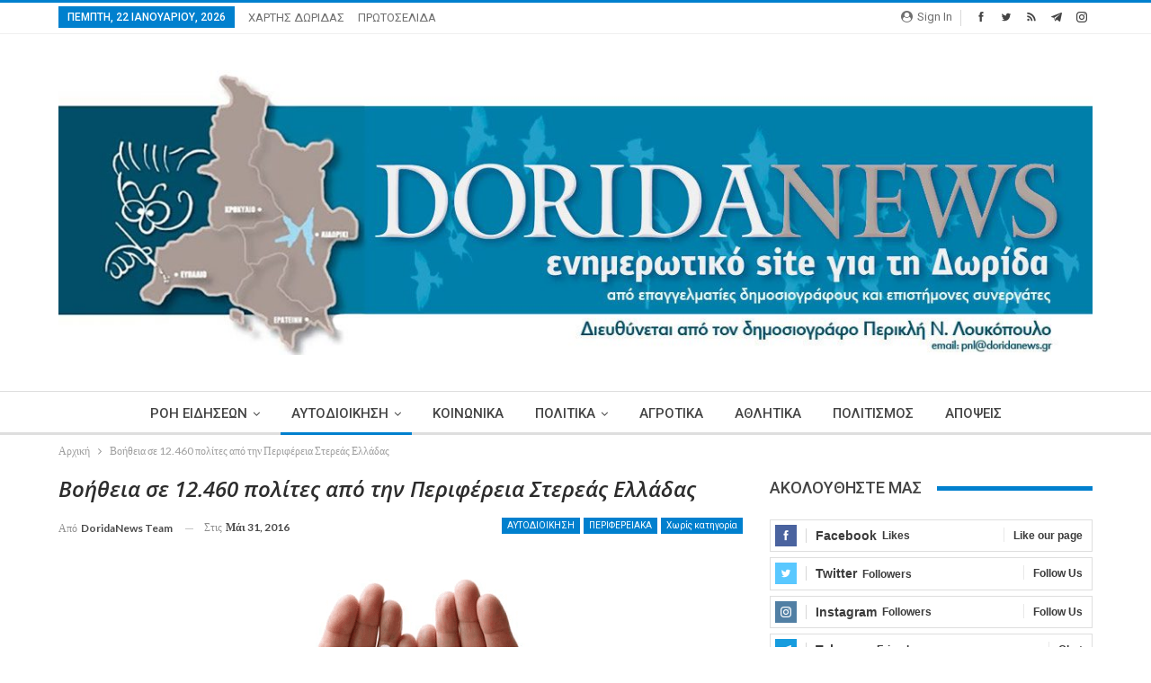

--- FILE ---
content_type: text/html; charset=UTF-8
request_url: https://doridanews.gr/2016/05/12460/
body_size: 19678
content:
	<!DOCTYPE html>
		<!--[if IE 8]>
	<html class="ie ie8" lang="el"> <![endif]-->
	<!--[if IE 9]>
	<html class="ie ie9" lang="el"> <![endif]-->
	<!--[if gt IE 9]><!-->
<html lang="el"> <!--<![endif]-->
	<head>
		<!-- Google Tag Manager -->
<script>(function(w,d,s,l,i){w[l]=w[l]||[];w[l].push({'gtm.start':
new Date().getTime(),event:'gtm.js'});var f=d.getElementsByTagName(s)[0],
j=d.createElement(s),dl=l!='dataLayer'?'&l='+l:'';j.async=true;j.src=
'https://www.googletagmanager.com/gtm.js?id='+i+dl;f.parentNode.insertBefore(j,f);
})(window,document,'script','dataLayer','GTM-MP4JSKM');</script>
<!-- End Google Tag Manager -->		<meta charset="UTF-8">
		<meta http-equiv="X-UA-Compatible" content="IE=edge">
		<meta name="viewport" content="width=device-width, initial-scale=1.0">
		<link rel="pingback" href="https://doridanews.gr/xmlrpc.php"/>

		<title>Βοήθεια σε 12.460 πολίτες από την Περιφέρεια Στερεάς Ελλάδας &#8211; dorida</title>
<meta name='robots' content='max-image-preview:large' />
	<style>img:is([sizes="auto" i], [sizes^="auto," i]) { contain-intrinsic-size: 3000px 1500px }</style>
	
<!-- Better Open Graph, Schema.org & Twitter Integration -->
<meta property="og:locale" content="el"/>
<meta property="og:site_name" content="dorida"/>
<meta property="og:url" content="https://doridanews.gr/2016/05/12460/"/>
<meta property="og:title" content="Βοήθεια σε 12.460 πολίτες από την Περιφέρεια Στερεάς Ελλάδας"/>
<meta property="og:image" content="https://doridanews.gr/wp-content/uploads/2016/05/CF86CF89CF84CEBFCE92CE9FCE97CE98CE95CE99CE91CEA3CE95CE91CEA0CE9FCEA1CE9FCEA5CEA3.png"/>
<meta property="article:section" content="Χωρίς κατηγορία"/>
<meta property="og:description" content="Υπεγράφησαν από τον Περιφερειάρχη Στερεάς Ελλάδας Κώστα Μπακογιάννη, οι συμβάσεις που αφορούν στην υλοποίηση του Προγράμματος Επισιτιστικής και Βασικής Υλικής Συνδρομής σε πολίτες που έχουν ανάγκη.Το πρόγραμμα αφορά στην παροχή τροφίμων και βασικών ε"/>
<meta property="og:type" content="article"/>
<meta name="twitter:card" content="summary"/>
<meta name="twitter:url" content="https://doridanews.gr/2016/05/12460/"/>
<meta name="twitter:title" content="Βοήθεια σε 12.460 πολίτες από την Περιφέρεια Στερεάς Ελλάδας"/>
<meta name="twitter:description" content="Υπεγράφησαν από τον Περιφερειάρχη Στερεάς Ελλάδας Κώστα Μπακογιάννη, οι συμβάσεις που αφορούν στην υλοποίηση του Προγράμματος Επισιτιστικής και Βασικής Υλικής Συνδρομής σε πολίτες που έχουν ανάγκη.Το πρόγραμμα αφορά στην παροχή τροφίμων και βασικών ε"/>
<meta name="twitter:image" content="https://doridanews.gr/wp-content/uploads/2016/05/CF86CF89CF84CEBFCE92CE9FCE97CE98CE95CE99CE91CEA3CE95CE91CEA0CE9FCEA1CE9FCEA5CEA3.png"/>
<!-- / Better Open Graph, Schema.org & Twitter Integration. -->
<link rel='dns-prefetch' href='//fonts.googleapis.com' />
<link rel="alternate" type="application/rss+xml" title="Ροή RSS &raquo; dorida" href="https://doridanews.gr/feed/" />
<link rel="alternate" type="application/rss+xml" title="Ροή Σχολίων &raquo; dorida" href="https://doridanews.gr/comments/feed/" />
<script type="text/javascript">
/* <![CDATA[ */
window._wpemojiSettings = {"baseUrl":"https:\/\/s.w.org\/images\/core\/emoji\/15.0.3\/72x72\/","ext":".png","svgUrl":"https:\/\/s.w.org\/images\/core\/emoji\/15.0.3\/svg\/","svgExt":".svg","source":{"concatemoji":"https:\/\/doridanews.gr\/wp-includes\/js\/wp-emoji-release.min.js?ver=50f25945f8eb1d7bbbc86848b594f4f2"}};
/*! This file is auto-generated */
!function(i,n){var o,s,e;function c(e){try{var t={supportTests:e,timestamp:(new Date).valueOf()};sessionStorage.setItem(o,JSON.stringify(t))}catch(e){}}function p(e,t,n){e.clearRect(0,0,e.canvas.width,e.canvas.height),e.fillText(t,0,0);var t=new Uint32Array(e.getImageData(0,0,e.canvas.width,e.canvas.height).data),r=(e.clearRect(0,0,e.canvas.width,e.canvas.height),e.fillText(n,0,0),new Uint32Array(e.getImageData(0,0,e.canvas.width,e.canvas.height).data));return t.every(function(e,t){return e===r[t]})}function u(e,t,n){switch(t){case"flag":return n(e,"\ud83c\udff3\ufe0f\u200d\u26a7\ufe0f","\ud83c\udff3\ufe0f\u200b\u26a7\ufe0f")?!1:!n(e,"\ud83c\uddfa\ud83c\uddf3","\ud83c\uddfa\u200b\ud83c\uddf3")&&!n(e,"\ud83c\udff4\udb40\udc67\udb40\udc62\udb40\udc65\udb40\udc6e\udb40\udc67\udb40\udc7f","\ud83c\udff4\u200b\udb40\udc67\u200b\udb40\udc62\u200b\udb40\udc65\u200b\udb40\udc6e\u200b\udb40\udc67\u200b\udb40\udc7f");case"emoji":return!n(e,"\ud83d\udc26\u200d\u2b1b","\ud83d\udc26\u200b\u2b1b")}return!1}function f(e,t,n){var r="undefined"!=typeof WorkerGlobalScope&&self instanceof WorkerGlobalScope?new OffscreenCanvas(300,150):i.createElement("canvas"),a=r.getContext("2d",{willReadFrequently:!0}),o=(a.textBaseline="top",a.font="600 32px Arial",{});return e.forEach(function(e){o[e]=t(a,e,n)}),o}function t(e){var t=i.createElement("script");t.src=e,t.defer=!0,i.head.appendChild(t)}"undefined"!=typeof Promise&&(o="wpEmojiSettingsSupports",s=["flag","emoji"],n.supports={everything:!0,everythingExceptFlag:!0},e=new Promise(function(e){i.addEventListener("DOMContentLoaded",e,{once:!0})}),new Promise(function(t){var n=function(){try{var e=JSON.parse(sessionStorage.getItem(o));if("object"==typeof e&&"number"==typeof e.timestamp&&(new Date).valueOf()<e.timestamp+604800&&"object"==typeof e.supportTests)return e.supportTests}catch(e){}return null}();if(!n){if("undefined"!=typeof Worker&&"undefined"!=typeof OffscreenCanvas&&"undefined"!=typeof URL&&URL.createObjectURL&&"undefined"!=typeof Blob)try{var e="postMessage("+f.toString()+"("+[JSON.stringify(s),u.toString(),p.toString()].join(",")+"));",r=new Blob([e],{type:"text/javascript"}),a=new Worker(URL.createObjectURL(r),{name:"wpTestEmojiSupports"});return void(a.onmessage=function(e){c(n=e.data),a.terminate(),t(n)})}catch(e){}c(n=f(s,u,p))}t(n)}).then(function(e){for(var t in e)n.supports[t]=e[t],n.supports.everything=n.supports.everything&&n.supports[t],"flag"!==t&&(n.supports.everythingExceptFlag=n.supports.everythingExceptFlag&&n.supports[t]);n.supports.everythingExceptFlag=n.supports.everythingExceptFlag&&!n.supports.flag,n.DOMReady=!1,n.readyCallback=function(){n.DOMReady=!0}}).then(function(){return e}).then(function(){var e;n.supports.everything||(n.readyCallback(),(e=n.source||{}).concatemoji?t(e.concatemoji):e.wpemoji&&e.twemoji&&(t(e.twemoji),t(e.wpemoji)))}))}((window,document),window._wpemojiSettings);
/* ]]> */
</script>
<style id='wp-emoji-styles-inline-css' type='text/css'>

	img.wp-smiley, img.emoji {
		display: inline !important;
		border: none !important;
		box-shadow: none !important;
		height: 1em !important;
		width: 1em !important;
		margin: 0 0.07em !important;
		vertical-align: -0.1em !important;
		background: none !important;
		padding: 0 !important;
	}
</style>
<link rel='stylesheet' id='wp-block-library-css' href='https://doridanews.gr/wp-includes/css/dist/block-library/style.min.css?ver=50f25945f8eb1d7bbbc86848b594f4f2' type='text/css' media='all' />
<style id='classic-theme-styles-inline-css' type='text/css'>
/*! This file is auto-generated */
.wp-block-button__link{color:#fff;background-color:#32373c;border-radius:9999px;box-shadow:none;text-decoration:none;padding:calc(.667em + 2px) calc(1.333em + 2px);font-size:1.125em}.wp-block-file__button{background:#32373c;color:#fff;text-decoration:none}
</style>
<style id='global-styles-inline-css' type='text/css'>
:root{--wp--preset--aspect-ratio--square: 1;--wp--preset--aspect-ratio--4-3: 4/3;--wp--preset--aspect-ratio--3-4: 3/4;--wp--preset--aspect-ratio--3-2: 3/2;--wp--preset--aspect-ratio--2-3: 2/3;--wp--preset--aspect-ratio--16-9: 16/9;--wp--preset--aspect-ratio--9-16: 9/16;--wp--preset--color--black: #000000;--wp--preset--color--cyan-bluish-gray: #abb8c3;--wp--preset--color--white: #ffffff;--wp--preset--color--pale-pink: #f78da7;--wp--preset--color--vivid-red: #cf2e2e;--wp--preset--color--luminous-vivid-orange: #ff6900;--wp--preset--color--luminous-vivid-amber: #fcb900;--wp--preset--color--light-green-cyan: #7bdcb5;--wp--preset--color--vivid-green-cyan: #00d084;--wp--preset--color--pale-cyan-blue: #8ed1fc;--wp--preset--color--vivid-cyan-blue: #0693e3;--wp--preset--color--vivid-purple: #9b51e0;--wp--preset--gradient--vivid-cyan-blue-to-vivid-purple: linear-gradient(135deg,rgba(6,147,227,1) 0%,rgb(155,81,224) 100%);--wp--preset--gradient--light-green-cyan-to-vivid-green-cyan: linear-gradient(135deg,rgb(122,220,180) 0%,rgb(0,208,130) 100%);--wp--preset--gradient--luminous-vivid-amber-to-luminous-vivid-orange: linear-gradient(135deg,rgba(252,185,0,1) 0%,rgba(255,105,0,1) 100%);--wp--preset--gradient--luminous-vivid-orange-to-vivid-red: linear-gradient(135deg,rgba(255,105,0,1) 0%,rgb(207,46,46) 100%);--wp--preset--gradient--very-light-gray-to-cyan-bluish-gray: linear-gradient(135deg,rgb(238,238,238) 0%,rgb(169,184,195) 100%);--wp--preset--gradient--cool-to-warm-spectrum: linear-gradient(135deg,rgb(74,234,220) 0%,rgb(151,120,209) 20%,rgb(207,42,186) 40%,rgb(238,44,130) 60%,rgb(251,105,98) 80%,rgb(254,248,76) 100%);--wp--preset--gradient--blush-light-purple: linear-gradient(135deg,rgb(255,206,236) 0%,rgb(152,150,240) 100%);--wp--preset--gradient--blush-bordeaux: linear-gradient(135deg,rgb(254,205,165) 0%,rgb(254,45,45) 50%,rgb(107,0,62) 100%);--wp--preset--gradient--luminous-dusk: linear-gradient(135deg,rgb(255,203,112) 0%,rgb(199,81,192) 50%,rgb(65,88,208) 100%);--wp--preset--gradient--pale-ocean: linear-gradient(135deg,rgb(255,245,203) 0%,rgb(182,227,212) 50%,rgb(51,167,181) 100%);--wp--preset--gradient--electric-grass: linear-gradient(135deg,rgb(202,248,128) 0%,rgb(113,206,126) 100%);--wp--preset--gradient--midnight: linear-gradient(135deg,rgb(2,3,129) 0%,rgb(40,116,252) 100%);--wp--preset--font-size--small: 13px;--wp--preset--font-size--medium: 20px;--wp--preset--font-size--large: 36px;--wp--preset--font-size--x-large: 42px;--wp--preset--spacing--20: 0.44rem;--wp--preset--spacing--30: 0.67rem;--wp--preset--spacing--40: 1rem;--wp--preset--spacing--50: 1.5rem;--wp--preset--spacing--60: 2.25rem;--wp--preset--spacing--70: 3.38rem;--wp--preset--spacing--80: 5.06rem;--wp--preset--shadow--natural: 6px 6px 9px rgba(0, 0, 0, 0.2);--wp--preset--shadow--deep: 12px 12px 50px rgba(0, 0, 0, 0.4);--wp--preset--shadow--sharp: 6px 6px 0px rgba(0, 0, 0, 0.2);--wp--preset--shadow--outlined: 6px 6px 0px -3px rgba(255, 255, 255, 1), 6px 6px rgba(0, 0, 0, 1);--wp--preset--shadow--crisp: 6px 6px 0px rgba(0, 0, 0, 1);}:where(.is-layout-flex){gap: 0.5em;}:where(.is-layout-grid){gap: 0.5em;}body .is-layout-flex{display: flex;}.is-layout-flex{flex-wrap: wrap;align-items: center;}.is-layout-flex > :is(*, div){margin: 0;}body .is-layout-grid{display: grid;}.is-layout-grid > :is(*, div){margin: 0;}:where(.wp-block-columns.is-layout-flex){gap: 2em;}:where(.wp-block-columns.is-layout-grid){gap: 2em;}:where(.wp-block-post-template.is-layout-flex){gap: 1.25em;}:where(.wp-block-post-template.is-layout-grid){gap: 1.25em;}.has-black-color{color: var(--wp--preset--color--black) !important;}.has-cyan-bluish-gray-color{color: var(--wp--preset--color--cyan-bluish-gray) !important;}.has-white-color{color: var(--wp--preset--color--white) !important;}.has-pale-pink-color{color: var(--wp--preset--color--pale-pink) !important;}.has-vivid-red-color{color: var(--wp--preset--color--vivid-red) !important;}.has-luminous-vivid-orange-color{color: var(--wp--preset--color--luminous-vivid-orange) !important;}.has-luminous-vivid-amber-color{color: var(--wp--preset--color--luminous-vivid-amber) !important;}.has-light-green-cyan-color{color: var(--wp--preset--color--light-green-cyan) !important;}.has-vivid-green-cyan-color{color: var(--wp--preset--color--vivid-green-cyan) !important;}.has-pale-cyan-blue-color{color: var(--wp--preset--color--pale-cyan-blue) !important;}.has-vivid-cyan-blue-color{color: var(--wp--preset--color--vivid-cyan-blue) !important;}.has-vivid-purple-color{color: var(--wp--preset--color--vivid-purple) !important;}.has-black-background-color{background-color: var(--wp--preset--color--black) !important;}.has-cyan-bluish-gray-background-color{background-color: var(--wp--preset--color--cyan-bluish-gray) !important;}.has-white-background-color{background-color: var(--wp--preset--color--white) !important;}.has-pale-pink-background-color{background-color: var(--wp--preset--color--pale-pink) !important;}.has-vivid-red-background-color{background-color: var(--wp--preset--color--vivid-red) !important;}.has-luminous-vivid-orange-background-color{background-color: var(--wp--preset--color--luminous-vivid-orange) !important;}.has-luminous-vivid-amber-background-color{background-color: var(--wp--preset--color--luminous-vivid-amber) !important;}.has-light-green-cyan-background-color{background-color: var(--wp--preset--color--light-green-cyan) !important;}.has-vivid-green-cyan-background-color{background-color: var(--wp--preset--color--vivid-green-cyan) !important;}.has-pale-cyan-blue-background-color{background-color: var(--wp--preset--color--pale-cyan-blue) !important;}.has-vivid-cyan-blue-background-color{background-color: var(--wp--preset--color--vivid-cyan-blue) !important;}.has-vivid-purple-background-color{background-color: var(--wp--preset--color--vivid-purple) !important;}.has-black-border-color{border-color: var(--wp--preset--color--black) !important;}.has-cyan-bluish-gray-border-color{border-color: var(--wp--preset--color--cyan-bluish-gray) !important;}.has-white-border-color{border-color: var(--wp--preset--color--white) !important;}.has-pale-pink-border-color{border-color: var(--wp--preset--color--pale-pink) !important;}.has-vivid-red-border-color{border-color: var(--wp--preset--color--vivid-red) !important;}.has-luminous-vivid-orange-border-color{border-color: var(--wp--preset--color--luminous-vivid-orange) !important;}.has-luminous-vivid-amber-border-color{border-color: var(--wp--preset--color--luminous-vivid-amber) !important;}.has-light-green-cyan-border-color{border-color: var(--wp--preset--color--light-green-cyan) !important;}.has-vivid-green-cyan-border-color{border-color: var(--wp--preset--color--vivid-green-cyan) !important;}.has-pale-cyan-blue-border-color{border-color: var(--wp--preset--color--pale-cyan-blue) !important;}.has-vivid-cyan-blue-border-color{border-color: var(--wp--preset--color--vivid-cyan-blue) !important;}.has-vivid-purple-border-color{border-color: var(--wp--preset--color--vivid-purple) !important;}.has-vivid-cyan-blue-to-vivid-purple-gradient-background{background: var(--wp--preset--gradient--vivid-cyan-blue-to-vivid-purple) !important;}.has-light-green-cyan-to-vivid-green-cyan-gradient-background{background: var(--wp--preset--gradient--light-green-cyan-to-vivid-green-cyan) !important;}.has-luminous-vivid-amber-to-luminous-vivid-orange-gradient-background{background: var(--wp--preset--gradient--luminous-vivid-amber-to-luminous-vivid-orange) !important;}.has-luminous-vivid-orange-to-vivid-red-gradient-background{background: var(--wp--preset--gradient--luminous-vivid-orange-to-vivid-red) !important;}.has-very-light-gray-to-cyan-bluish-gray-gradient-background{background: var(--wp--preset--gradient--very-light-gray-to-cyan-bluish-gray) !important;}.has-cool-to-warm-spectrum-gradient-background{background: var(--wp--preset--gradient--cool-to-warm-spectrum) !important;}.has-blush-light-purple-gradient-background{background: var(--wp--preset--gradient--blush-light-purple) !important;}.has-blush-bordeaux-gradient-background{background: var(--wp--preset--gradient--blush-bordeaux) !important;}.has-luminous-dusk-gradient-background{background: var(--wp--preset--gradient--luminous-dusk) !important;}.has-pale-ocean-gradient-background{background: var(--wp--preset--gradient--pale-ocean) !important;}.has-electric-grass-gradient-background{background: var(--wp--preset--gradient--electric-grass) !important;}.has-midnight-gradient-background{background: var(--wp--preset--gradient--midnight) !important;}.has-small-font-size{font-size: var(--wp--preset--font-size--small) !important;}.has-medium-font-size{font-size: var(--wp--preset--font-size--medium) !important;}.has-large-font-size{font-size: var(--wp--preset--font-size--large) !important;}.has-x-large-font-size{font-size: var(--wp--preset--font-size--x-large) !important;}
:where(.wp-block-post-template.is-layout-flex){gap: 1.25em;}:where(.wp-block-post-template.is-layout-grid){gap: 1.25em;}
:where(.wp-block-columns.is-layout-flex){gap: 2em;}:where(.wp-block-columns.is-layout-grid){gap: 2em;}
:root :where(.wp-block-pullquote){font-size: 1.5em;line-height: 1.6;}
</style>
<link rel='stylesheet' id='better-framework-main-fonts-css' href='https://fonts.googleapis.com/css?family=Lato:400,700&#038;display=swap' type='text/css' media='all' />
<link rel='stylesheet' id='better-framework-font-1-css' href='https://fonts.googleapis.com/css?family=Roboto:400,500,400italic&#038;subset=greek-ext&#038;display=swap' type='text/css' media='all' />
<link rel='stylesheet' id='better-framework-font-2-css' href='https://fonts.googleapis.com/css?family=Open+Sans:600italic,400&#038;subset=greek-ext&#038;display=swap' type='text/css' media='all' />
<script type="text/javascript" src="https://doridanews.gr/wp-includes/js/jquery/jquery.min.js?ver=3.7.1" id="jquery-core-js"></script>
<script type="text/javascript" src="https://doridanews.gr/wp-includes/js/jquery/jquery-migrate.min.js?ver=3.4.1" id="jquery-migrate-js"></script>
<script type="text/javascript" src="https://doridanews.gr/wp-content/plugins/wonderplugin-video-embed/engine/wonderpluginvideoembed.js?ver=2.4" id="wonderplugin-videoembed-script-js"></script>
<!--[if lt IE 9]>
<script type="text/javascript" src="https://doridanews.gr/wp-content/themes/publisher/includes/libs/better-framework/assets/js/html5shiv.min.js?ver=3.15.0" id="bf-html5shiv-js"></script>
<![endif]-->
<!--[if lt IE 9]>
<script type="text/javascript" src="https://doridanews.gr/wp-content/themes/publisher/includes/libs/better-framework/assets/js/respond.min.js?ver=3.15.0" id="bf-respond-js"></script>
<![endif]-->
<link rel="https://api.w.org/" href="https://doridanews.gr/wp-json/" /><link rel="alternate" title="JSON" type="application/json" href="https://doridanews.gr/wp-json/wp/v2/posts/1288" /><link rel="EditURI" type="application/rsd+xml" title="RSD" href="https://doridanews.gr/xmlrpc.php?rsd" />

<link rel="canonical" href="https://doridanews.gr/2016/05/12460/" />
<link rel='shortlink' href='https://doridanews.gr/?p=1288' />
<link rel="alternate" title="oEmbed (JSON)" type="application/json+oembed" href="https://doridanews.gr/wp-json/oembed/1.0/embed?url=https%3A%2F%2Fdoridanews.gr%2F2016%2F05%2F12460%2F" />
<link rel="alternate" title="oEmbed (XML)" type="text/xml+oembed" href="https://doridanews.gr/wp-json/oembed/1.0/embed?url=https%3A%2F%2Fdoridanews.gr%2F2016%2F05%2F12460%2F&#038;format=xml" />
  <script src="https://cdn.onesignal.com/sdks/web/v16/OneSignalSDK.page.js" defer></script>
  <script>
          window.OneSignalDeferred = window.OneSignalDeferred || [];
          OneSignalDeferred.push(async function(OneSignal) {
            await OneSignal.init({
              appId: "07dac4c2-df98-4844-85b0-05442ad9a193",
              serviceWorkerOverrideForTypical: true,
              path: "https://doridanews.gr/wp-content/plugins/onesignal-free-web-push-notifications/sdk_files/",
              serviceWorkerParam: { scope: "/wp-content/plugins/onesignal-free-web-push-notifications/sdk_files/push/onesignal/" },
              serviceWorkerPath: "OneSignalSDKWorker.js",
            });
          });

          // Unregister the legacy OneSignal service worker to prevent scope conflicts
          if (navigator.serviceWorker) {
            navigator.serviceWorker.getRegistrations().then((registrations) => {
              // Iterate through all registered service workers
              registrations.forEach((registration) => {
                // Check the script URL to identify the specific service worker
                if (registration.active && registration.active.scriptURL.includes('OneSignalSDKWorker.js.php')) {
                  // Unregister the service worker
                  registration.unregister().then((success) => {
                    if (success) {
                      console.log('OneSignalSW: Successfully unregistered:', registration.active.scriptURL);
                    } else {
                      console.log('OneSignalSW: Failed to unregister:', registration.active.scriptURL);
                    }
                  });
                }
              });
            }).catch((error) => {
              console.error('Error fetching service worker registrations:', error);
            });
        }
        </script>
<script>(function(d){var s = d.createElement("script");s.setAttribute("data-account", "nzveDDjdMo");s.setAttribute("src", "https://accessibilityserver.org/widget.js");(d.body || d.head).appendChild(s);})(document)</script><noscript>Please ensure Javascript is enabled for purposes of <a href="https://accessibilityserver.org">website accessibility</a></noscript>			<link rel="shortcut icon" href="https://doridanews.gr/wp-content/uploads/2017/12/favicon-16x.jpg">			<link rel="apple-touch-icon" href="https://doridanews.gr/wp-content/uploads/2017/12/favicon-57x.jpg">			<link rel="apple-touch-icon" sizes="114x114" href="https://doridanews.gr/wp-content/uploads/2017/12/favicon-114x.jpg">			<link rel="apple-touch-icon" sizes="72x72" href="https://doridanews.gr/wp-content/uploads/2017/12/favicon-72x.jpg">			<link rel="apple-touch-icon" sizes="144x144" href="https://doridanews.gr/wp-content/uploads/2017/12/favicon-144x.jpg"><meta name="generator" content="Powered by WPBakery Page Builder - drag and drop page builder for WordPress."/>
<script type="application/ld+json">{
    "@context": "http://schema.org/",
    "@type": "Organization",
    "@id": "#organization",
    "logo": {
        "@type": "ImageObject",
        "url": "https://doridanews.gr/wp-content/uploads/2017/12/Doridanews-NewHeader-3.jpg"
    },
    "url": "https://doridanews.gr/",
    "name": "dorida",
    "description": "\u0395\u03bd\u03b7\u03bc\u03b5\u03c1\u03c9\u03c4\u03b9\u03ba\u03cc Blog \u03b3\u03b9\u03b1 \u03c4\u03b7\u03bd \u0394\u03c9\u03c1\u03af\u03b4\u03b1"
}</script>
<script type="application/ld+json">{
    "@context": "http://schema.org/",
    "@type": "WebSite",
    "name": "dorida",
    "alternateName": "\u0395\u03bd\u03b7\u03bc\u03b5\u03c1\u03c9\u03c4\u03b9\u03ba\u03cc Blog \u03b3\u03b9\u03b1 \u03c4\u03b7\u03bd \u0394\u03c9\u03c1\u03af\u03b4\u03b1",
    "url": "https://doridanews.gr/"
}</script>
<script type="application/ld+json">{
    "@context": "http://schema.org/",
    "@type": "BlogPosting",
    "headline": "\u0392\u03bf\u03ae\u03b8\u03b5\u03b9\u03b1 \u03c3\u03b5 12.460 \u03c0\u03bf\u03bb\u03af\u03c4\u03b5\u03c2 \u03b1\u03c0\u03cc \u03c4\u03b7\u03bd \u03a0\u03b5\u03c1\u03b9\u03c6\u03ad\u03c1\u03b5\u03b9\u03b1 \u03a3\u03c4\u03b5\u03c1\u03b5\u03ac\u03c2 \u0395\u03bb\u03bb\u03ac\u03b4\u03b1\u03c2",
    "description": "\u03a5\u03c0\u03b5\u03b3\u03c1\u03ac\u03c6\u03b7\u03c3\u03b1\u03bd \u03b1\u03c0\u03cc \u03c4\u03bf\u03bd \u03a0\u03b5\u03c1\u03b9\u03c6\u03b5\u03c1\u03b5\u03b9\u03ac\u03c1\u03c7\u03b7 \u03a3\u03c4\u03b5\u03c1\u03b5\u03ac\u03c2 \u0395\u03bb\u03bb\u03ac\u03b4\u03b1\u03c2 \u039a\u03ce\u03c3\u03c4\u03b1 \u039c\u03c0\u03b1\u03ba\u03bf\u03b3\u03b9\u03ac\u03bd\u03bd\u03b7, \u03bf\u03b9 \u03c3\u03c5\u03bc\u03b2\u03ac\u03c3\u03b5\u03b9\u03c2 \u03c0\u03bf\u03c5 \u03b1\u03c6\u03bf\u03c1\u03bf\u03cd\u03bd \u03c3\u03c4\u03b7\u03bd \u03c5\u03bb\u03bf\u03c0\u03bf\u03af\u03b7\u03c3\u03b7 \u03c4\u03bf\u03c5 \u03a0\u03c1\u03bf\u03b3\u03c1\u03ac\u03bc\u03bc\u03b1\u03c4\u03bf\u03c2 \u0395\u03c0\u03b9\u03c3\u03b9\u03c4\u03b9\u03c3\u03c4\u03b9\u03ba\u03ae\u03c2 \u03ba\u03b1\u03b9 \u0392\u03b1\u03c3\u03b9\u03ba\u03ae\u03c2 \u03a5\u03bb\u03b9\u03ba\u03ae\u03c2 \u03a3\u03c5\u03bd\u03b4\u03c1\u03bf\u03bc\u03ae\u03c2 \u03c3\u03b5 \u03c0\u03bf\u03bb\u03af\u03c4\u03b5\u03c2 \u03c0\u03bf\u03c5 \u03ad\u03c7\u03bf\u03c5\u03bd \u03b1\u03bd\u03ac\u03b3\u03ba\u03b7.\u03a4\u03bf \u03c0\u03c1\u03cc\u03b3\u03c1\u03b1\u03bc\u03bc\u03b1 \u03b1\u03c6\u03bf\u03c1\u03ac \u03c3\u03c4\u03b7\u03bd \u03c0\u03b1\u03c1\u03bf\u03c7\u03ae \u03c4\u03c1\u03bf\u03c6\u03af\u03bc\u03c9\u03bd \u03ba\u03b1\u03b9 \u03b2\u03b1\u03c3\u03b9\u03ba\u03ce\u03bd \u03b5",
    "datePublished": "2016-05-31",
    "dateModified": "2017-07-16",
    "author": {
        "@type": "Person",
        "@id": "#person-DoridaNewsTeam",
        "name": "DoridaNews Team"
    },
    "image": "https://doridanews.gr/wp-content/uploads/2016/05/CF86CF89CF84CEBFCE92CE9FCE97CE98CE95CE99CE91CEA3CE95CE91CEA0CE9FCEA1CE9FCEA5CEA3.png",
    "interactionStatistic": [
        {
            "@type": "InteractionCounter",
            "interactionType": "http://schema.org/CommentAction",
            "userInteractionCount": "0"
        }
    ],
    "publisher": {
        "@id": "#organization"
    },
    "mainEntityOfPage": "https://doridanews.gr/2016/05/12460/"
}</script>
<link rel='stylesheet' id='bf-minifed-css-1' href='https://doridanews.gr/wp-content/bs-booster-cache/f84422e00ec38a2d9066d1e2db889742.css' type='text/css' media='all' />
<link rel='stylesheet' id='7.11.0-1759997628' href='https://doridanews.gr/wp-content/bs-booster-cache/4597221e2196b951355e2657520d7cfa.css' type='text/css' media='all' />
<noscript><style> .wpb_animate_when_almost_visible { opacity: 1; }</style></noscript>	</head>

<body class="post-template-default single single-post postid-1288 single-format-standard bs-theme bs-publisher bs-publisher-clean-magazine active-light-box active-top-line ltr close-rh page-layout-2-col page-layout-2-col-right full-width active-sticky-sidebar main-menu-sticky main-menu-full-width single-prim-cat-195 single-cat-195 single-cat-197 single-cat-1  wpb-js-composer js-comp-ver-6.7.0 vc_responsive bs-ll-a" dir="ltr">
<!-- Google Tag Manager (noscript) -->
<noscript><iframe src="https://www.googletagmanager.com/ns.html?id=GTM-MP4JSKM"
height="0" width="0" style="display:none;visibility:hidden"></iframe></noscript>
<!-- End Google Tag Manager (noscript) -->		<div class="main-wrap content-main-wrap">
			<header id="header" class="site-header header-style-1 full-width" itemscope="itemscope" itemtype="https://schema.org/WPHeader">
		<section class="topbar topbar-style-1 hidden-xs hidden-xs">
	<div class="content-wrap">
		<div class="container">
			<div class="topbar-inner clearfix">

									<div class="section-links">
								<div  class="  better-studio-shortcode bsc-clearfix better-social-counter style-button not-colored in-4-col">
						<ul class="social-list bsc-clearfix"><li class="social-item facebook"><a href = "https://www.facebook.com/doridanews" target = "_blank" > <i class="item-icon bsfi-facebook" ></i><span class="item-title" > Likes </span> </a> </li> <li class="social-item twitter"><a href = "https://twitter.com/Doridanews" target = "_blank" > <i class="item-icon bsfi-twitter" ></i><span class="item-title" > Followers </span> </a> </li> <li class="social-item rss"><a href = "https://doridanews.gr/feed/rss/" target = "_blank" > <i class="item-icon bsfi-rss" ></i><span class="item-title" > Subscribe </span> </a> </li> <li class="social-item telegram"><a href = "https://t.me/doridanews" target = "_blank" > <i class="item-icon bsfi-telegram" ></i><span class="item-title" > Friends </span> </a> </li> <li class="social-item instagram"><a href = "https://instagram.com/Doridanews" target = "_blank" > <i class="item-icon bsfi-instagram" ></i><span class="item-title" > Followers </span> </a> </li> 			</ul>
		</div>
									<a class="topbar-sign-in behind-social"
							   data-toggle="modal" data-target="#bsLoginModal">
								<i class="fa fa-user-circle"></i> Sign in							</a>

							<div class="modal sign-in-modal fade" id="bsLoginModal" tabindex="-1" role="dialog"
							     style="display: none">
								<div class="modal-dialog" role="document">
									<div class="modal-content">
											<span class="close-modal" data-dismiss="modal" aria-label="Close"><i
														class="fa fa-close"></i></span>
										<div class="modal-body">
											<div id="form_41326_" class="bs-shortcode bs-login-shortcode ">
		<div class="bs-login bs-type-login"  style="display:none">

					<div class="bs-login-panel bs-login-sign-panel bs-current-login-panel">
								<form name="loginform"
				      action="https://doridanews.gr/wp-login.php" method="post">

					
					<div class="login-header">
						<span class="login-icon fa fa-user-circle main-color"></span>
						<p>Welcome, Login to your account.</p>
					</div>
					
					<div class="login-field login-username">
						<input type="text" name="log" id="form_41326_user_login" class="input"
						       value="" size="20"
						       placeholder="Username or Email..." required/>
					</div>

					<div class="login-field login-password">
						<input type="password" name="pwd" id="form_41326_user_pass"
						       class="input"
						       value="" size="20" placeholder="Password..."
						       required/>
					</div>

					
					<div class="login-field">
						<a href="https://doridanews.gr/wp-login.php?action=lostpassword&redirect_to=https%3A%2F%2Fdoridanews.gr%2F2016%2F05%2F12460%2F"
						   class="go-reset-panel">Forget password?</a>

													<span class="login-remember">
							<input class="remember-checkbox" name="rememberme" type="checkbox"
							       id="form_41326_rememberme"
							       value="forever"  />
							<label class="remember-label">Remember me</label>
						</span>
											</div>

					
					<div class="login-field login-submit">
						<input type="submit" name="wp-submit"
						       class="button-primary login-btn"
						       value="Log In"/>
						<input type="hidden" name="redirect_to" value="https://doridanews.gr/2016/05/12460/"/>
					</div>

									</form>
			</div>

			<div class="bs-login-panel bs-login-reset-panel">

				<span class="go-login-panel"><i
							class="fa fa-angle-left"></i> Sign in</span>

				<div class="bs-login-reset-panel-inner">
					<div class="login-header">
						<span class="login-icon fa fa-support"></span>
						<p>Recover your password.</p>
						<p>A password will be e-mailed to you.</p>
					</div>
										<form name="lostpasswordform" id="form_41326_lostpasswordform"
					      action="https://doridanews.gr/wp-login.php?action=lostpassword"
					      method="post">

						<div class="login-field reset-username">
							<input type="text" name="user_login" class="input" value=""
							       placeholder="Username or Email..."
							       required/>
						</div>

						
						<div class="login-field reset-submit">

							<input type="hidden" name="redirect_to" value=""/>
							<input type="submit" name="wp-submit" class="login-btn"
							       value="Send My Password"/>

						</div>
					</form>
				</div>
			</div>
			</div>
	</div>
										</div>
									</div>
								</div>
							</div>
												</div>
				
				<div class="section-menu">
						<div id="menu-top" class="menu top-menu-wrapper" role="navigation" itemscope="itemscope" itemtype="https://schema.org/SiteNavigationElement">
		<nav class="top-menu-container">

			<ul id="top-navigation" class="top-menu menu clearfix bsm-pure">
									<li id="topbar-date" class="menu-item menu-item-date">
					<span
						class="topbar-date">Πέμπτη, 22 Ιανουαρίου, 2026</span>
					</li>
					<li id="menu-item-17036" class="menu-item menu-item-type-post_type menu-item-object-page better-anim-fade menu-item-17036"><a href="https://doridanews.gr/%cf%87%ce%ac%cf%81%cf%84%ce%b7%cf%82-%ce%b4%cf%89%cf%81%ce%af%ce%b4%ce%b1%cf%82/">ΧΑΡΤΗΣ ΔΩΡΙΔΑΣ</a></li>
<li id="menu-item-17032" class="menu-item menu-item-type-post_type menu-item-object-page better-anim-fade menu-item-17032"><a href="https://doridanews.gr/%cf%80%cf%81%cf%89%cf%84%ce%bf%cf%83%ce%b5%ce%bb%ce%b9%ce%b4%ce%b1/">ΠΡΩΤΟΣΕΛΙΔΑ</a></li>
			</ul>

		</nav>
	</div>
				</div>
			</div>
		</div>
	</div>
</section>
		<div class="header-inner">
			<div class="content-wrap">
				<div class="container">
					<div id="site-branding" class="site-branding">
	<p  id="site-title" class="logo h1 img-logo">
	<a href="https://doridanews.gr/" itemprop="url" rel="home">
					<img id="site-logo" src="https://doridanews.gr/wp-content/uploads/2017/12/Doridanews-NewHeader-3.jpg"
			     alt="DoridaNews - ενημερωτικό site για τη Δωρίδα"  />

			<span class="site-title">DoridaNews - ενημερωτικό site για τη Δωρίδα - Ενημερωτικό Blog για την Δωρίδα</span>
				</a>
</p>
</div><!-- .site-branding -->
				</div>

			</div>
		</div>
		<div id="menu-main" class="menu main-menu-wrapper" role="navigation" itemscope="itemscope" itemtype="https://schema.org/SiteNavigationElement">
	<div class="main-menu-inner">
		<div class="content-wrap">
			<div class="container">

				<nav class="main-menu-container">
					<ul id="main-navigation" class="main-menu menu bsm-pure clearfix">
						<li id="menu-item-34290" class="menu-item menu-item-type-post_type menu-item-object-page current_page_parent menu-item-has-children better-anim-fade menu-item-34290"><a href="https://doridanews.gr/news-articles/">ΡΟΗ ΕΙΔΗΣΕΩΝ</a>
<ul class="sub-menu">
	<li id="menu-item-16502" class="menu-item menu-item-type-taxonomy menu-item-object-category menu-term-59 better-anim-fade menu-item-16502"><a href="https://doridanews.gr/category/%ce%b5%cf%80%ce%b9%ce%ba%ce%b1%ce%b9%cf%81%ce%bf%cf%84%ce%b7%cf%84%ce%b1/">ΕΠΙΚΑΙΡΟΤΗΤΑ</a></li>
	<li id="menu-item-34257" class="menu-item menu-item-type-taxonomy menu-item-object-category menu-term-229 better-anim-fade menu-item-34257"><a href="https://doridanews.gr/category/%ce%b5%cf%80%ce%b9%ce%ba%ce%b1%ce%b9%cf%81%ce%bf%cf%84%ce%b7%cf%84%ce%b1/coronavirus/">ΚΟΡΩΝΟIΟΣ</a></li>
	<li id="menu-item-16505" class="menu-item menu-item-type-taxonomy menu-item-object-category menu-term-192 better-anim-fade menu-item-16505"><a href="https://doridanews.gr/category/%ce%b5%cf%80%ce%b9%ce%ba%ce%b1%ce%b9%cf%81%ce%bf%cf%84%ce%b7%cf%84%ce%b1/%ce%bf%ce%b9%ce%ba%ce%bf%ce%bd%ce%bf%ce%bc%ce%b9%ce%ba%ce%ac/">ΟΙΚΟΝΟΜΙΑ</a></li>
	<li id="menu-item-16506" class="menu-item menu-item-type-taxonomy menu-item-object-category menu-term-200 better-anim-fade menu-item-16506"><a href="https://doridanews.gr/category/%ce%b5%cf%80%ce%b9%ce%ba%ce%b1%ce%b9%cf%81%ce%bf%cf%84%ce%b7%cf%84%ce%b1/%cf%80%ce%b5%cf%81%ce%b9%ce%b2%ce%b1%ce%bb%ce%bb%ce%bf%ce%bd/">ΠΕΡΙΒΑΛΛΟΝ</a></li>
	<li id="menu-item-16510" class="menu-item menu-item-type-taxonomy menu-item-object-category current-post-ancestor current-menu-parent current-post-parent menu-term-1 better-anim-fade menu-item-16510"><a href="https://doridanews.gr/category/%ce%b1%cf%84%ce%b1%ce%be%ce%b9%ce%bd%cf%8c%ce%bc%ce%b7%cf%84%ce%b1/">ΛΟΙΠΑ</a></li>
</ul>
</li>
<li id="menu-item-16499" class="menu-item menu-item-type-taxonomy menu-item-object-category current-post-ancestor current-menu-parent current-post-parent menu-item-has-children menu-term-195 better-anim-fade menu-item-16499"><a href="https://doridanews.gr/category/%ce%b1%cf%85%cf%84%ce%bf%ce%b4%ce%b9%ce%bf%ce%b9%ce%ba%ce%b7%cf%83%ce%b7/">ΑΥΤΟΔΙΟΙΚΗΣΗ</a>
<ul class="sub-menu">
	<li id="menu-item-16500" class="menu-item menu-item-type-taxonomy menu-item-object-category menu-term-196 better-anim-fade menu-item-16500"><a href="https://doridanews.gr/category/%ce%b1%cf%85%cf%84%ce%bf%ce%b4%ce%b9%ce%bf%ce%b9%ce%ba%ce%b7%cf%83%ce%b7/%ce%b4%ce%b7%ce%bc%ce%bf%cf%83/">ΔΗΜΟΤΙΚΑ</a></li>
	<li id="menu-item-27803" class="menu-item menu-item-type-post_type menu-item-object-page better-anim-fade menu-item-27803"><a href="https://doridanews.gr/%ce%b4%ce%b7%ce%bc%ce%bf%cf%84%ce%b9%ce%ba%ce%ad%cf%82%ce%b5%ce%ba%ce%bb%ce%bf%ce%b3%ce%ad%cf%822019/">Αποτελέσματα Δημοτικών Εκλογών 2019</a></li>
	<li id="menu-item-16501" class="menu-item menu-item-type-taxonomy menu-item-object-category current-post-ancestor current-menu-parent current-post-parent menu-term-197 better-anim-fade menu-item-16501"><a href="https://doridanews.gr/category/%ce%b1%cf%85%cf%84%ce%bf%ce%b4%ce%b9%ce%bf%ce%b9%ce%ba%ce%b7%cf%83%ce%b7/%cf%80%ce%b5%cf%81%ce%b9%cf%86%ce%b5%cf%81%ce%b5%ce%b9%ce%b1/">ΠΕΡΙΦΕΡΕΙΑΚΑ</a></li>
	<li id="menu-item-27802" class="menu-item menu-item-type-post_type menu-item-object-page better-anim-fade menu-item-27802"><a href="https://doridanews.gr/%ce%b1%cf%80%ce%bf%cf%84%ce%b5%ce%bb%ce%ad%cf%83%ce%bc%ce%b1%cf%84%ce%b1-%cf%80%ce%b5%cf%81%ce%b9%cf%86%ce%b5%cf%81%ce%b5%ce%b9%ce%b1%ce%ba%cf%8e%ce%bd-%ce%b5%ce%ba%ce%bb%ce%bf%ce%b3%cf%8e%ce%bd-2019/">Αποτελέσματα Περιφερειακών Εκλογών 2019</a></li>
</ul>
</li>
<li id="menu-item-16504" class="menu-item menu-item-type-taxonomy menu-item-object-category menu-term-190 better-anim-fade menu-item-16504"><a href="https://doridanews.gr/category/%ce%b5%cf%80%ce%b9%ce%ba%ce%b1%ce%b9%cf%81%ce%bf%cf%84%ce%b7%cf%84%ce%b1/%ce%ba%ce%bf%ce%b9%ce%bd%cf%89%ce%bd%ce%b9%ce%ba%ce%ac/">ΚΟΙΝΩΝΙΚΑ</a></li>
<li id="menu-item-16507" class="menu-item menu-item-type-taxonomy menu-item-object-category menu-item-has-children menu-term-198 better-anim-fade menu-item-16507"><a href="https://doridanews.gr/category/%cf%80%ce%bf%ce%bb%ce%b9%cf%84%ce%b9%ce%ba%ce%b1/">ΠΟΛΙΤΙΚΑ</a>
<ul class="sub-menu">
	<li id="menu-item-28684" class="menu-item menu-item-type-post_type menu-item-object-page better-anim-fade menu-item-28684"><a href="https://doridanews.gr/%ce%b1%cf%80%ce%bf%cf%84%ce%b5%ce%bb%ce%ad%cf%83%ce%bc%ce%b1%cf%84%ce%b1-%ce%b5%ce%b8%ce%bd%ce%b9%ce%ba%cf%8e%ce%bd-%ce%b5%ce%ba%ce%bb%ce%bf%ce%b3%cf%8e%ce%bd-2019/">Αποτελέσματα Εθνικών Εκλογών 2019</a></li>
	<li id="menu-item-27801" class="menu-item menu-item-type-post_type menu-item-object-page better-anim-fade menu-item-27801"><a href="https://doridanews.gr/%ce%b1%cf%80%ce%bf%cf%84%ce%b5%ce%bb%ce%ad%cf%83%ce%bc%ce%b1%cf%84%ce%b1-%ce%b5%cf%85%cf%81%cf%89%ce%b5%ce%ba%ce%bb%ce%bf%ce%b3%cf%8e%ce%bd-2019/">Αποτελέσματα Ευρωεκλογών 2019</a></li>
</ul>
</li>
<li id="menu-item-16503" class="menu-item menu-item-type-taxonomy menu-item-object-category menu-term-191 better-anim-fade menu-item-16503"><a href="https://doridanews.gr/category/%ce%b5%cf%80%ce%b9%ce%ba%ce%b1%ce%b9%cf%81%ce%bf%cf%84%ce%b7%cf%84%ce%b1/%ce%b1%ce%b3%cf%81%ce%bf%cf%84%ce%b9%ce%ba%ce%ac/">ΑΓΡΟΤΙΚΑ</a></li>
<li id="menu-item-16497" class="menu-item menu-item-type-taxonomy menu-item-object-category menu-term-194 better-anim-fade menu-item-16497"><a href="https://doridanews.gr/category/%ce%b1%ce%b8%ce%bb%ce%b7%cf%84%ce%b9%ce%ba%ce%b1/">ΑΘΛΗΤΙΚΑ</a></li>
<li id="menu-item-16508" class="menu-item menu-item-type-taxonomy menu-item-object-category menu-term-54 better-anim-fade menu-item-16508"><a href="https://doridanews.gr/category/%cf%80%ce%bf%ce%bb%ce%b9%cf%84%ce%b9%cf%83%cf%84%ce%b9%ce%ba%ce%b1/">ΠΟΛΙΤΙΣΜΟΣ</a></li>
<li id="menu-item-16498" class="menu-item menu-item-type-taxonomy menu-item-object-category menu-term-199 better-anim-fade menu-item-16498"><a href="https://doridanews.gr/category/%ce%b1%cf%80%ce%bf%cf%88%ce%b5%ce%b9%cf%83/">ΑΠΟΨΕΙΣ</a></li>
					</ul><!-- #main-navigation -->
									</nav><!-- .main-menu-container -->

			</div>
		</div>
	</div>
</div><!-- .menu -->	</header><!-- .header -->
	<div class="rh-header clearfix dark deferred-block-exclude">
		<div class="rh-container clearfix">

			<div class="menu-container close">
				<span class="menu-handler"><span class="lines"></span></span>
			</div><!-- .menu-container -->

			<div class="logo-container rh-img-logo">
				<a href="https://doridanews.gr/" itemprop="url" rel="home">
											<img src="https://doridanews.gr/wp-content/uploads/2019/01/ΕΜΒΛΗΜΑ-Doridanews-2.jpg"
						     alt="dorida"  data-bsrjs="https://doridanews.gr/wp-content/uploads/2019/01/ΕΜΒΛΗΜΑ-Doridanews-2.jpg"  />				</a>
			</div><!-- .logo-container -->
		</div><!-- .rh-container -->
	</div><!-- .rh-header -->
<nav role="navigation" aria-label="Breadcrumbs" class="bf-breadcrumb clearfix bc-top-style"><div class="container bf-breadcrumb-container"><ul class="bf-breadcrumb-items" itemscope itemtype="http://schema.org/BreadcrumbList"><meta name="numberOfItems" content="2" /><meta name="itemListOrder" content="Ascending" /><li itemprop="itemListElement" itemscope itemtype="http://schema.org/ListItem" class="bf-breadcrumb-item bf-breadcrumb-begin"><a itemprop="item" href="https://doridanews.gr" rel="home"><span itemprop="name">Αρχική</span></a><meta itemprop="position" content="1" /></li><li itemprop="itemListElement" itemscope itemtype="http://schema.org/ListItem" class="bf-breadcrumb-item bf-breadcrumb-end"><span itemprop="name">Βοήθεια σε 12.460 πολίτες από την Περιφέρεια Στερεάς Ελλάδας</span><meta itemprop="item" content="https://doridanews.gr/2016/05/12460/"/><meta itemprop="position" content="2" /></li></ul></div></nav><div class="content-wrap">
			<div class="bs-sks bs-sks-type-2 bs-sks-p bs-sks-sticky">
			<div class="bs-sksin1">
				<div class="bs-sksin2">
					<div class="bs-sksin3">
						<div class="bs-sks-path">
							<div class="bs-sks-path-boxed">
								<div class="bs-sksitem bs-sksiteml"><div class="efvyt efvyt-leftskyscraper efvyt-pubadban efvyt-show-desktop efvyt-show-tablet-portrait efvyt-show-tablet-landscape efvyt-loc-skyscraper_left efvyt-align-left efvyt-column-1 efvyt-hide-on-phone efvyt-clearfix no-bg-box-model"><div id="efvyt-19527-1941717869" class="efvyt-container efvyt-type-code  efvyt-hide-on-phone" itemscope="" itemtype="https://schema.org/WPAdBlock" data-adid="19527" data-type="code"><div id="efvyt-19527-1941717869-place"></div><script src="//pagead2.googlesyndication.com/pagead/js/adsbygoogle.js"></script><script type="text/javascript">var betterads_screen_width = document.body.clientWidth;betterads_el = document.getElementById('efvyt-19527-1941717869');             if (betterads_el.getBoundingClientRect().width) {     betterads_el_width_raw = betterads_el_width = betterads_el.getBoundingClientRect().width;    } else {     betterads_el_width_raw = betterads_el_width = betterads_el.offsetWidth;    }        var size = ["125", "125"];    if ( betterads_el_width >= 728 )      betterads_el_width = ["728", "90"];    else if ( betterads_el_width >= 468 )     betterads_el_width = ["468", "60"];    else if ( betterads_el_width >= 336 )     betterads_el_width = ["336", "280"];    else if ( betterads_el_width >= 300 )     betterads_el_width = ["300", "250"];    else if ( betterads_el_width >= 250 )     betterads_el_width = ["250", "250"];    else if ( betterads_el_width >= 200 )     betterads_el_width = ["200", "200"];    else if ( betterads_el_width >= 180 )     betterads_el_width = ["180", "150"]; if ( betterads_screen_width >= 1140 ) {          document.getElementById('efvyt-19527-1941717869-place').innerHTML = '<ins class="adsbygoogle" style="display:inline-block;width:160px;height:600px"  data-ad-client="ca-pub-6010188393004471"  data-ad-slot="5363637740"  data-full-width-responsive="true"  data-ad-format="auto" ></ins>';          (adsbygoogle = window.adsbygoogle || []).push({});         }else if ( betterads_screen_width >= 1019  && betterads_screen_width < 1140 ) { document.getElementById('efvyt-19527-1941717869-place').innerHTML = '<ins class="adsbygoogle" style="display:block;"  data-ad-client="ca-pub-6010188393004471"  data-ad-slot="5363637740"  data-full-width-responsive="true"  data-ad-format="auto" ></ins>';         (adsbygoogle = window.adsbygoogle || []).push({});}else if ( betterads_screen_width >= 768  && betterads_screen_width < 1019 ) { document.getElementById('efvyt-19527-1941717869-place').innerHTML = '<ins class="adsbygoogle" style="display:block;"  data-ad-client="ca-pub-6010188393004471"  data-ad-slot="5363637740"  data-full-width-responsive="true"  data-ad-format="auto" ></ins>';         (adsbygoogle = window.adsbygoogle || []).push({});}</script></div></div></div><div class="bs-sksitem bs-sksitemr"><div class="efvyt efvyt-leftskyscraper efvyt-pubadban efvyt-show-desktop efvyt-show-tablet-portrait efvyt-show-tablet-landscape efvyt-loc-skyscraper_right efvyt-align-center efvyt-column-1 efvyt-hide-on-phone efvyt-clearfix no-bg-box-model"><div id="efvyt-19532-552428583" class="efvyt-container efvyt-type-code  efvyt-hide-on-phone" itemscope="" itemtype="https://schema.org/WPAdBlock" data-adid="19532" data-type="code"><div id="efvyt-19532-552428583-place"></div><script type="text/javascript">var betterads_screen_width = document.body.clientWidth;betterads_el = document.getElementById('efvyt-19532-552428583');             if (betterads_el.getBoundingClientRect().width) {     betterads_el_width_raw = betterads_el_width = betterads_el.getBoundingClientRect().width;    } else {     betterads_el_width_raw = betterads_el_width = betterads_el.offsetWidth;    }        var size = ["125", "125"];    if ( betterads_el_width >= 728 )      betterads_el_width = ["728", "90"];    else if ( betterads_el_width >= 468 )     betterads_el_width = ["468", "60"];    else if ( betterads_el_width >= 336 )     betterads_el_width = ["336", "280"];    else if ( betterads_el_width >= 300 )     betterads_el_width = ["300", "250"];    else if ( betterads_el_width >= 250 )     betterads_el_width = ["250", "250"];    else if ( betterads_el_width >= 200 )     betterads_el_width = ["200", "200"];    else if ( betterads_el_width >= 180 )     betterads_el_width = ["180", "150"]; if ( betterads_screen_width >= 1140 ) {          document.getElementById('efvyt-19532-552428583-place').innerHTML = '<ins class="adsbygoogle" style="display:inline-block;width:160px;height:600px"  data-ad-client="ca-pub-6010188393004471"  data-ad-slot="3879165684"  data-full-width-responsive="true"  data-ad-format="auto" ></ins>';          (adsbygoogle = window.adsbygoogle || []).push({});         }else if ( betterads_screen_width >= 1019  && betterads_screen_width < 1140 ) { document.getElementById('efvyt-19532-552428583-place').innerHTML = '<ins class="adsbygoogle" style="display:block;"  data-ad-client="ca-pub-6010188393004471"  data-ad-slot="3879165684"  data-full-width-responsive="true"  data-ad-format="auto" ></ins>';         (adsbygoogle = window.adsbygoogle || []).push({});}else if ( betterads_screen_width >= 768  && betterads_screen_width < 1019 ) { document.getElementById('efvyt-19532-552428583-place').innerHTML = '<ins class="adsbygoogle" style="display:block;"  data-ad-client="ca-pub-6010188393004471"  data-ad-slot="3879165684"  data-full-width-responsive="true"  data-ad-format="auto" ></ins>';         (adsbygoogle = window.adsbygoogle || []).push({});}</script><p class='efvyt-caption efvyt-caption-below'>- Διαφήμιση -</p></div></div></div>							</div>
						</div>
					</div>
				</div>
			</div>
		</div>
			<main id="content" class="content-container">

		<div class="container layout-2-col layout-2-col-1 layout-right-sidebar layout-bc-before post-template-1">
			<div class="row main-section">
										<div class="col-sm-8 content-column">
								<div class="single-container">
		<article id="post-1288" class="post-1288 post type-post status-publish format-standard has-post-thumbnail  category-195 category-197 category-1 single-post-content has-thumbnail">
						<div class="post-header post-tp-1-header">
									<h1 class="single-post-title">
						<span class="post-title" itemprop="headline">Βοήθεια σε 12.460 πολίτες από την Περιφέρεια Στερεάς Ελλάδας</span></h1>
										<div class="post-meta-wrap clearfix">
						<div class="term-badges "><span class="term-badge term-195"><a href="https://doridanews.gr/category/%ce%b1%cf%85%cf%84%ce%bf%ce%b4%ce%b9%ce%bf%ce%b9%ce%ba%ce%b7%cf%83%ce%b7/">ΑΥΤΟΔΙΟΙΚΗΣΗ</a></span><span class="term-badge term-197"><a href="https://doridanews.gr/category/%ce%b1%cf%85%cf%84%ce%bf%ce%b4%ce%b9%ce%bf%ce%b9%ce%ba%ce%b7%cf%83%ce%b7/%cf%80%ce%b5%cf%81%ce%b9%cf%86%ce%b5%cf%81%ce%b5%ce%b9%ce%b1/">ΠΕΡΙΦΕΡΕΙΑΚΑ</a></span><span class="term-badge term-1"><a href="https://doridanews.gr/category/%ce%b1%cf%84%ce%b1%ce%be%ce%b9%ce%bd%cf%8c%ce%bc%ce%b7%cf%84%ce%b1/">Χωρίς κατηγορία</a></span></div><div class="post-meta single-post-meta">
			<a href="https://doridanews.gr/author/csouliotis/"
		   title="Περιήγηση Συγγραφέας Άρθρα"
		   class="post-author-a post-author-avatar">
			<span class="post-author-name">Από <b>DoridaNews Team</b></span>		</a>
					<span class="time"><time class="post-published updated"
			                         datetime="2016-05-31T20:55:00+03:00">Στις <b>Μάι 31, 2016</b></time></span>
			</div>
					</div>
									<div class="single-featured">
					<a class="post-thumbnail open-lightbox" href="https://doridanews.gr/wp-content/uploads/2016/05/CF86CF89CF84CEBFCE92CE9FCE97CE98CE95CE99CE91CEA3CE95CE91CEA0CE9FCEA1CE9FCEA5CEA3.png"><img  width="400" height="299" alt="" data-src="https://doridanews.gr/wp-content/uploads/2016/05/CF86CF89CF84CEBFCE92CE9FCE97CE98CE95CE99CE91CEA3CE95CE91CEA0CE9FCEA1CE9FCEA5CEA3.png">						</a>
										</div>
			</div>
					<div class="post-share single-post-share top-share clearfix style-1">
			<div class="post-share-btn-group">
							</div>
						<div class="share-handler-wrap ">
				<span class="share-handler post-share-btn rank-default">
					<i class="bf-icon  fa fa-share-alt"></i>						<b class="text">Share</b>
										</span>
				<span class="social-item facebook"><a href="https://www.facebook.com/sharer.php?u=https%3A%2F%2Fdoridanews.gr%2F2016%2F05%2F12460%2F" target="_blank" rel="nofollow noreferrer" class="bs-button-el" onclick="window.open(this.href, 'share-facebook','left=50,top=50,width=600,height=320,toolbar=0'); return false;"><span class="icon"><i class="bf-icon fa fa-facebook"></i></span></a></span><span class="social-item twitter"><a href="https://twitter.com/share?text=Βοήθεια σε 12.460 πολίτες από την Περιφέρεια Στερεάς Ελλάδας @Doridanews&url=https%3A%2F%2Fdoridanews.gr%2F2016%2F05%2F12460%2F" target="_blank" rel="nofollow noreferrer" class="bs-button-el" onclick="window.open(this.href, 'share-twitter','left=50,top=50,width=600,height=320,toolbar=0'); return false;"><span class="icon"><i class="bf-icon fa fa-twitter"></i></span></a></span><span class="social-item google_plus"><a href="https://plus.google.com/share?url=https%3A%2F%2Fdoridanews.gr%2F2016%2F05%2F12460%2F" target="_blank" rel="nofollow noreferrer" class="bs-button-el" onclick="window.open(this.href, 'share-google_plus','left=50,top=50,width=600,height=320,toolbar=0'); return false;"><span class="icon"><i class="bf-icon fa fa-google"></i></span></a></span><span class="social-item whatsapp"><a href="whatsapp://send?text=Βοήθεια σε 12.460 πολίτες από την Περιφέρεια Στερεάς Ελλάδας %0A%0A https%3A%2F%2Fdoridanews.gr%2F2016%2F05%2F12460%2F" target="_blank" rel="nofollow noreferrer" class="bs-button-el" onclick="window.open(this.href, 'share-whatsapp','left=50,top=50,width=600,height=320,toolbar=0'); return false;"><span class="icon"><i class="bf-icon fa fa-whatsapp"></i></span></a></span><span class="social-item pinterest"><a href="https://pinterest.com/pin/create/button/?url=https%3A%2F%2Fdoridanews.gr%2F2016%2F05%2F12460%2F&media=https://doridanews.gr/wp-content/uploads/2016/05/CF86CF89CF84CEBFCE92CE9FCE97CE98CE95CE99CE91CEA3CE95CE91CEA0CE9FCEA1CE9FCEA5CEA3.png&description=Βοήθεια σε 12.460 πολίτες από την Περιφέρεια Στερεάς Ελλάδας" target="_blank" rel="nofollow noreferrer" class="bs-button-el" onclick="window.open(this.href, 'share-pinterest','left=50,top=50,width=600,height=320,toolbar=0'); return false;"><span class="icon"><i class="bf-icon fa fa-pinterest"></i></span></a></span><span class="social-item email"><a href="mailto:?subject=Βοήθεια σε 12.460 πολίτες από την Περιφέρεια Στερεάς Ελλάδας&body=https%3A%2F%2Fdoridanews.gr%2F2016%2F05%2F12460%2F" target="_blank" rel="nofollow noreferrer" class="bs-button-el" onclick="window.open(this.href, 'share-email','left=50,top=50,width=600,height=320,toolbar=0'); return false;"><span class="icon"><i class="bf-icon fa fa-envelope-open"></i></span></a></span><span class="social-item telegram"><a href="https://telegram.me/share/url?url=https%3A%2F%2Fdoridanews.gr%2F2016%2F05%2F12460%2F&text=Βοήθεια σε 12.460 πολίτες από την Περιφέρεια Στερεάς Ελλάδας" target="_blank" rel="nofollow noreferrer" class="bs-button-el" onclick="window.open(this.href, 'share-telegram','left=50,top=50,width=600,height=320,toolbar=0'); return false;"><span class="icon"><i class="bf-icon fa fa-send"></i></span></a></span></div>		</div>
					<div class="entry-content clearfix single-post-content">
				<div class="continue-reading-content close"><div class="efvyt efvyt-post-top efvyt-float-center efvyt-align-center efvyt-column-1 efvyt-clearfix no-bg-box-model"><div id="efvyt-19528-1390592438" class="efvyt-container efvyt-type-code " itemscope="" itemtype="https://schema.org/WPAdBlock" data-adid="19528" data-type="code"><div id="efvyt-19528-1390592438-place"></div><script type="text/javascript">var betterads_screen_width = document.body.clientWidth;betterads_el = document.getElementById('efvyt-19528-1390592438');             if (betterads_el.getBoundingClientRect().width) {     betterads_el_width_raw = betterads_el_width = betterads_el.getBoundingClientRect().width;    } else {     betterads_el_width_raw = betterads_el_width = betterads_el.offsetWidth;    }        var size = ["125", "125"];    if ( betterads_el_width >= 728 )      betterads_el_width = ["728", "90"];    else if ( betterads_el_width >= 468 )     betterads_el_width = ["468", "60"];    else if ( betterads_el_width >= 336 )     betterads_el_width = ["336", "280"];    else if ( betterads_el_width >= 300 )     betterads_el_width = ["300", "250"];    else if ( betterads_el_width >= 250 )     betterads_el_width = ["250", "250"];    else if ( betterads_el_width >= 200 )     betterads_el_width = ["200", "200"];    else if ( betterads_el_width >= 180 )     betterads_el_width = ["180", "150"]; if ( betterads_screen_width >= 1140 ) { document.getElementById('efvyt-19528-1390592438-place').innerHTML = '<ins class="adsbygoogle" style="display:block;"  data-ad-client="ca-pub-6010188393004471"  data-ad-slot="5535028132"  data-full-width-responsive="true"  data-ad-format="auto" ></ins>';         (adsbygoogle = window.adsbygoogle || []).push({});}else if ( betterads_screen_width >= 1019  && betterads_screen_width < 1140 ) { document.getElementById('efvyt-19528-1390592438-place').innerHTML = '<ins class="adsbygoogle" style="display:block;"  data-ad-client="ca-pub-6010188393004471"  data-ad-slot="5535028132"  data-full-width-responsive="true"  data-ad-format="auto" ></ins>';         (adsbygoogle = window.adsbygoogle || []).push({});}else if ( betterads_screen_width >= 768  && betterads_screen_width < 1019 ) { document.getElementById('efvyt-19528-1390592438-place').innerHTML = '<ins class="adsbygoogle" style="display:block;"  data-ad-client="ca-pub-6010188393004471"  data-ad-slot="5535028132"  data-full-width-responsive="true"  data-ad-format="auto" ></ins>';         (adsbygoogle = window.adsbygoogle || []).push({});}else if ( betterads_screen_width < 768 ) { document.getElementById('efvyt-19528-1390592438-place').innerHTML = '<ins class="adsbygoogle" style="display:block;"  data-ad-client="ca-pub-6010188393004471"  data-ad-slot="5535028132"  data-full-width-responsive="true"  data-ad-format="auto" ></ins>';         (adsbygoogle = window.adsbygoogle || []).push({});}</script><p class='efvyt-caption efvyt-caption-below'>- Διαφήμιση -</p></div></div><p class="post-reading-time-estimate__paragraph">Χρόνος ανάγνωσης: 5 λεπτά </p> <div dir="ltr" style="text-align: left;" trbidi="on">
<div class="separator" style="clear: both; text-align: center;">
<a href="https://2.bp.blogspot.com/-yhelYXRzV70/V036Feg0UUI/AAAAAAAANAE/nVxrxDrB5AMDT92zlQPEieSsUxq90WD5gCLcB/s1600/%25CF%2586%25CF%2589%25CF%2584%25CE%25BF%2B%25CE%2592%25CE%259F%25CE%2597%25CE%2598%25CE%2595%25CE%2599%25CE%2591%2B%25CE%25A3%25CE%2595%2B%25CE%2591%25CE%25A0%25CE%259F%25CE%25A1%25CE%259F%25CE%25A5%25CE%25A3.png" imageanchor="1" style="clear: right; float: right; margin-bottom: 1em; margin-left: 1em;"><img border="0" height="298"  data-src="http://doridanews.gr/wp-content/uploads/2016/05/CF86CF89CF84CEBFCE92CE9FCE97CE98CE95CE99CE91CEA3CE95CE91CEA0CE9FCEA1CE9FCEA5CEA3.png" width="400" /></a></div>
<p>Υπεγράφησαν από τον Περιφερειάρχη Στερεάς Ελλάδας <strong>Κώστα Μπακογιάννη,</strong> οι συμβάσεις που αφορούν στην υλοποίηση του Προγράμματος Επισιτιστικής και Βασικής Υλικής Συνδρομής σε πολίτες που έχουν ανάγκη.</p>
<p>Το πρόγραμμα αφορά στην παροχή τροφίμων και βασικών ειδών σε 12.460 πολίτες της Στερεάς Ελλάδας που ανήκουν στις ευάλωτες κοινωνικά ομάδες και διαβιούν σε συνθήκες ακραίας φτώχειας.</p>
<p>Το ίδιο πρόγραμμα, προϋπολογισμού 3 εκατ. ευρώ, προβλέπει επιπλέον συμπληρωματικές δράσεις στήριξης των ωφελούμενων όπως νομική βοήθεια, διαχείριση οικογενειακού προϋπολογισμού κ.α. τα οποία θα υλοποιούνται σύμφωνα με τις ανάγκες των ανθρώπων που συμμετέχουν σε αυτό.</p>
<p>Οι πόροι του προγράμματος προέρχονται από το Ταμείο Ευρωπαϊκής Βοήθειας για τους Απόρους.</p>
<p>Για την υλοποίηση του προγράμματος, ο Περιφερειάρχης <strong>Κώστας Μπακογιάννης</strong> δήλωσε: «Θα είμαστε ευτυχείς όταν ο αριθμός των δικαιούχων αυτών των παροχών μειωθεί. Μέχρι τότε, κάνουμε αυτό που λέει η συνείδησή μας, κάνουμε ότι είναι ανθρωπίνως δυνατό για να μη χάσουμε ούτε σεντ του ευρώ που μπορεί να φέρει τα απαραίτητα σε κάθε οικογένεια της Στερεάς Ελλάδας».&nbsp;</div> </div><div class="continue-reading-container"><a href="#" class="continue-reading-btn btn">Συνεχίστε να διαβάσετε</a></div><div class="efvyt efvyt-post-bottom efvyt-float-center efvyt-align-center efvyt-column-1 efvyt-clearfix no-bg-box-model"><div id="efvyt-19529-1792535917" class="efvyt-container efvyt-type-code " itemscope="" itemtype="https://schema.org/WPAdBlock" data-adid="19529" data-type="code"><div id="efvyt-19529-1792535917-place"></div><script type="text/javascript">var betterads_screen_width = document.body.clientWidth;betterads_el = document.getElementById('efvyt-19529-1792535917');             if (betterads_el.getBoundingClientRect().width) {     betterads_el_width_raw = betterads_el_width = betterads_el.getBoundingClientRect().width;    } else {     betterads_el_width_raw = betterads_el_width = betterads_el.offsetWidth;    }        var size = ["125", "125"];    if ( betterads_el_width >= 728 )      betterads_el_width = ["728", "90"];    else if ( betterads_el_width >= 468 )     betterads_el_width = ["468", "60"];    else if ( betterads_el_width >= 336 )     betterads_el_width = ["336", "280"];    else if ( betterads_el_width >= 300 )     betterads_el_width = ["300", "250"];    else if ( betterads_el_width >= 250 )     betterads_el_width = ["250", "250"];    else if ( betterads_el_width >= 200 )     betterads_el_width = ["200", "200"];    else if ( betterads_el_width >= 180 )     betterads_el_width = ["180", "150"]; if ( betterads_screen_width >= 1140 ) { document.getElementById('efvyt-19529-1792535917-place').innerHTML = '<ins class="adsbygoogle" style="display:block;"  data-ad-client="ca-pub-6010188393004471"  data-ad-slot="7775006603"  data-full-width-responsive="true"  data-ad-format="auto" ></ins>';         (adsbygoogle = window.adsbygoogle || []).push({});}else if ( betterads_screen_width >= 1019  && betterads_screen_width < 1140 ) { document.getElementById('efvyt-19529-1792535917-place').innerHTML = '<ins class="adsbygoogle" style="display:block;"  data-ad-client="ca-pub-6010188393004471"  data-ad-slot="7775006603"  data-full-width-responsive="true"  data-ad-format="auto" ></ins>';         (adsbygoogle = window.adsbygoogle || []).push({});}else if ( betterads_screen_width >= 768  && betterads_screen_width < 1019 ) { document.getElementById('efvyt-19529-1792535917-place').innerHTML = '<ins class="adsbygoogle" style="display:block;"  data-ad-client="ca-pub-6010188393004471"  data-ad-slot="7775006603"  data-full-width-responsive="true"  data-ad-format="auto" ></ins>';         (adsbygoogle = window.adsbygoogle || []).push({});}else if ( betterads_screen_width < 768 ) { document.getElementById('efvyt-19529-1792535917-place').innerHTML = '<ins class="adsbygoogle" style="display:block;"  data-ad-client="ca-pub-6010188393004471"  data-ad-slot="7775006603"  data-full-width-responsive="true"  data-ad-format="auto" ></ins>';         (adsbygoogle = window.adsbygoogle || []).push({});}</script><p class='efvyt-caption efvyt-caption-below'>- Διαφήμιση -</p></div></div>			</div>

						<div class="post-share single-post-share bottom-share clearfix style-1">
			<div class="post-share-btn-group">
							</div>
						<div class="share-handler-wrap ">
				<span class="share-handler post-share-btn rank-default">
					<i class="bf-icon  fa fa-share-alt"></i>						<b class="text">Share</b>
										</span>
				<span class="social-item facebook"><a href="https://www.facebook.com/sharer.php?u=https%3A%2F%2Fdoridanews.gr%2F2016%2F05%2F12460%2F" target="_blank" rel="nofollow noreferrer" class="bs-button-el" onclick="window.open(this.href, 'share-facebook','left=50,top=50,width=600,height=320,toolbar=0'); return false;"><span class="icon"><i class="bf-icon fa fa-facebook"></i></span></a></span><span class="social-item twitter"><a href="https://twitter.com/share?text=Βοήθεια σε 12.460 πολίτες από την Περιφέρεια Στερεάς Ελλάδας @Doridanews&url=https%3A%2F%2Fdoridanews.gr%2F2016%2F05%2F12460%2F" target="_blank" rel="nofollow noreferrer" class="bs-button-el" onclick="window.open(this.href, 'share-twitter','left=50,top=50,width=600,height=320,toolbar=0'); return false;"><span class="icon"><i class="bf-icon fa fa-twitter"></i></span></a></span><span class="social-item google_plus"><a href="https://plus.google.com/share?url=https%3A%2F%2Fdoridanews.gr%2F2016%2F05%2F12460%2F" target="_blank" rel="nofollow noreferrer" class="bs-button-el" onclick="window.open(this.href, 'share-google_plus','left=50,top=50,width=600,height=320,toolbar=0'); return false;"><span class="icon"><i class="bf-icon fa fa-google"></i></span></a></span><span class="social-item whatsapp"><a href="whatsapp://send?text=Βοήθεια σε 12.460 πολίτες από την Περιφέρεια Στερεάς Ελλάδας %0A%0A https%3A%2F%2Fdoridanews.gr%2F2016%2F05%2F12460%2F" target="_blank" rel="nofollow noreferrer" class="bs-button-el" onclick="window.open(this.href, 'share-whatsapp','left=50,top=50,width=600,height=320,toolbar=0'); return false;"><span class="icon"><i class="bf-icon fa fa-whatsapp"></i></span></a></span><span class="social-item pinterest"><a href="https://pinterest.com/pin/create/button/?url=https%3A%2F%2Fdoridanews.gr%2F2016%2F05%2F12460%2F&media=https://doridanews.gr/wp-content/uploads/2016/05/CF86CF89CF84CEBFCE92CE9FCE97CE98CE95CE99CE91CEA3CE95CE91CEA0CE9FCEA1CE9FCEA5CEA3.png&description=Βοήθεια σε 12.460 πολίτες από την Περιφέρεια Στερεάς Ελλάδας" target="_blank" rel="nofollow noreferrer" class="bs-button-el" onclick="window.open(this.href, 'share-pinterest','left=50,top=50,width=600,height=320,toolbar=0'); return false;"><span class="icon"><i class="bf-icon fa fa-pinterest"></i></span></a></span><span class="social-item email"><a href="mailto:?subject=Βοήθεια σε 12.460 πολίτες από την Περιφέρεια Στερεάς Ελλάδας&body=https%3A%2F%2Fdoridanews.gr%2F2016%2F05%2F12460%2F" target="_blank" rel="nofollow noreferrer" class="bs-button-el" onclick="window.open(this.href, 'share-email','left=50,top=50,width=600,height=320,toolbar=0'); return false;"><span class="icon"><i class="bf-icon fa fa-envelope-open"></i></span></a></span><span class="social-item telegram"><a href="https://telegram.me/share/url?url=https%3A%2F%2Fdoridanews.gr%2F2016%2F05%2F12460%2F&text=Βοήθεια σε 12.460 πολίτες από την Περιφέρεια Στερεάς Ελλάδας" target="_blank" rel="nofollow noreferrer" class="bs-button-el" onclick="window.open(this.href, 'share-telegram','left=50,top=50,width=600,height=320,toolbar=0'); return false;"><span class="icon"><i class="bf-icon fa fa-send"></i></span></a></span></div>		</div>
				</article>
			<section class="next-prev-post clearfix">

					<div class="prev-post">
				<p class="pre-title heading-typo"><i
							class="fa fa-arrow-left"></i> Προηγούμενο				</p>
				<p class="title heading-typo"><a href="https://doridanews.gr/2016/05/blog-post_66-10/" rel="prev">Συνάντηση εργαζομένων στα μεταλλεία με Γενικό Γραμματέα Υπουργείου Εργασίας παρουσία του βουλευτή Κωστοπαναγιώτου</a></p>
			</div>
		
					<div class="next-post">
				<p class="pre-title heading-typo">Επόμενο <i
							class="fa fa-arrow-right"></i></p>
				<p class="title heading-typo"><a href="https://doridanews.gr/2016/06/blog-pos-13/" rel="next">Συνεδριάζει την Δευτέρα στο Δομοκό το Περιφερειακό Συμβούλιο της Στερεάς</a></p>
			</div>
		
	</section>
	</div>
<div class="post-related">

	<div class="section-heading sh-t1 sh-s1 multi-tab">

					<a href="#relatedposts_1945404738_1" class="main-link active"
			   data-toggle="tab">
				<span
						class="h-text related-posts-heading">Μπορεί επίσης να σας αρέσει</span>
			</a>
			<a href="#relatedposts_1945404738_2" class="other-link" data-toggle="tab"
			   data-deferred-event="shown.bs.tab"
			   data-deferred-init="relatedposts_1945404738_2">
				<span
						class="h-text related-posts-heading">Περισσότερα από τον συγγραφέα</span>
			</a>
		
	</div>

		<div class="tab-content">
		<div class="tab-pane bs-tab-anim bs-tab-animated active"
		     id="relatedposts_1945404738_1">
			
					<div class="bs-pagination-wrapper main-term-none next_prev ">
			<div class="listing listing-thumbnail listing-tb-2 clearfix  scolumns-3 simple-grid include-last-mobile">
	<div  class="post-139614 type-post format-standard has-post-thumbnail   listing-item listing-item-thumbnail listing-item-tb-2 main-term-197">
<div class="item-inner clearfix">
			<div class="featured featured-type-featured-image">
			<div class="term-badges floated"><span class="term-badge term-197"><a href="https://doridanews.gr/category/%ce%b1%cf%85%cf%84%ce%bf%ce%b4%ce%b9%ce%bf%ce%b9%ce%ba%ce%b7%cf%83%ce%b7/%cf%80%ce%b5%cf%81%ce%b9%cf%86%ce%b5%cf%81%ce%b5%ce%b9%ce%b1/">ΠΕΡΙΦΕΡΕΙΑΚΑ</a></span></div>			<a  title="Εγκρίθηκε το Περιφερειακό Πρόγραμμα Ανάπτυξης της Στερεάς Ελλάδας 2026-2030" data-src="https://doridanews.gr/wp-content/uploads/2026/01/ΠΡΟΣΩΠΑ-ΣΠΑΝΟΣ-με-συνεργάτες-01-210x136.jpg" data-bs-srcset="{&quot;baseurl&quot;:&quot;https:\/\/doridanews.gr\/wp-content\/uploads\/2026\/01\/&quot;,&quot;sizes&quot;:{&quot;86&quot;:&quot;\u03a0\u03a1\u039f\u03a3\u03a9\u03a0\u0391-\u03a3\u03a0\u0391\u039d\u039f\u03a3-\u03bc\u03b5-\u03c3\u03c5\u03bd\u03b5\u03c1\u03b3\u03ac\u03c4\u03b5\u03c2-01-86x64.jpg&quot;,&quot;210&quot;:&quot;\u03a0\u03a1\u039f\u03a3\u03a9\u03a0\u0391-\u03a3\u03a0\u0391\u039d\u039f\u03a3-\u03bc\u03b5-\u03c3\u03c5\u03bd\u03b5\u03c1\u03b3\u03ac\u03c4\u03b5\u03c2-01-210x136.jpg&quot;,&quot;279&quot;:&quot;\u03a0\u03a1\u039f\u03a3\u03a9\u03a0\u0391-\u03a3\u03a0\u0391\u039d\u039f\u03a3-\u03bc\u03b5-\u03c3\u03c5\u03bd\u03b5\u03c1\u03b3\u03ac\u03c4\u03b5\u03c2-01-279x220.jpg&quot;,&quot;357&quot;:&quot;\u03a0\u03a1\u039f\u03a3\u03a9\u03a0\u0391-\u03a3\u03a0\u0391\u039d\u039f\u03a3-\u03bc\u03b5-\u03c3\u03c5\u03bd\u03b5\u03c1\u03b3\u03ac\u03c4\u03b5\u03c2-01-357x210.jpg&quot;,&quot;750&quot;:&quot;\u03a0\u03a1\u039f\u03a3\u03a9\u03a0\u0391-\u03a3\u03a0\u0391\u039d\u039f\u03a3-\u03bc\u03b5-\u03c3\u03c5\u03bd\u03b5\u03c1\u03b3\u03ac\u03c4\u03b5\u03c2-01-750x430.jpg&quot;,&quot;2048&quot;:&quot;\u03a0\u03a1\u039f\u03a3\u03a9\u03a0\u0391-\u03a3\u03a0\u0391\u039d\u039f\u03a3-\u03bc\u03b5-\u03c3\u03c5\u03bd\u03b5\u03c1\u03b3\u03ac\u03c4\u03b5\u03c2-01.jpg&quot;}}"					class="img-holder" href="https://doridanews.gr/2026/01/%ce%b5%ce%b3%ce%ba%cf%81%ce%af%ce%b8%ce%b7%ce%ba%ce%b5-%cf%84%ce%bf-%cf%80%ce%b5%cf%81%ce%b9%cf%86%ce%b5%cf%81%ce%b5%ce%b9%ce%b1%ce%ba%cf%8c-%cf%80%cf%81%cf%8c%ce%b3%cf%81%ce%b1%ce%bc%ce%bc%ce%b1/"></a>
					</div>
	<p class="title">	<a class="post-url" href="https://doridanews.gr/2026/01/%ce%b5%ce%b3%ce%ba%cf%81%ce%af%ce%b8%ce%b7%ce%ba%ce%b5-%cf%84%ce%bf-%cf%80%ce%b5%cf%81%ce%b9%cf%86%ce%b5%cf%81%ce%b5%ce%b9%ce%b1%ce%ba%cf%8c-%cf%80%cf%81%cf%8c%ce%b3%cf%81%ce%b1%ce%bc%ce%bc%ce%b1/" title="Εγκρίθηκε το Περιφερειακό Πρόγραμμα Ανάπτυξης της Στερεάς Ελλάδας 2026-2030">
			<span class="post-title">
				Εγκρίθηκε το Περιφερειακό Πρόγραμμα Ανάπτυξης της Στερεάς Ελλάδας 2026-2030			</span>
	</a>
	</p></div>
</div >
<div  class="post-139559 type-post format-standard has-post-thumbnail   listing-item listing-item-thumbnail listing-item-tb-2 main-term-197">
<div class="item-inner clearfix">
			<div class="featured featured-type-featured-image">
			<div class="term-badges floated"><span class="term-badge term-197"><a href="https://doridanews.gr/category/%ce%b1%cf%85%cf%84%ce%bf%ce%b4%ce%b9%ce%bf%ce%b9%ce%ba%ce%b7%cf%83%ce%b7/%cf%80%ce%b5%cf%81%ce%b9%cf%86%ce%b5%cf%81%ce%b5%ce%b9%ce%b1/">ΠΕΡΙΦΕΡΕΙΑΚΑ</a></span></div>			<a  title="Ξεκινά το έργο του οδοφωτισμού στην Π.Ε. Φωκίδας" data-src="https://doridanews.gr/wp-content/uploads/2026/01/ΟΔΟΦΩΤΙΣΜΟΣ-03-210x136.jpg" data-bs-srcset="{&quot;baseurl&quot;:&quot;https:\/\/doridanews.gr\/wp-content\/uploads\/2026\/01\/&quot;,&quot;sizes&quot;:{&quot;86&quot;:&quot;\u039f\u0394\u039f\u03a6\u03a9\u03a4\u0399\u03a3\u039c\u039f\u03a3-03-86x64.jpg&quot;,&quot;210&quot;:&quot;\u039f\u0394\u039f\u03a6\u03a9\u03a4\u0399\u03a3\u039c\u039f\u03a3-03-210x136.jpg&quot;,&quot;279&quot;:&quot;\u039f\u0394\u039f\u03a6\u03a9\u03a4\u0399\u03a3\u039c\u039f\u03a3-03-279x220.jpg&quot;,&quot;357&quot;:&quot;\u039f\u0394\u039f\u03a6\u03a9\u03a4\u0399\u03a3\u039c\u039f\u03a3-03-357x210.jpg&quot;,&quot;696&quot;:&quot;\u039f\u0394\u039f\u03a6\u03a9\u03a4\u0399\u03a3\u039c\u039f\u03a3-03.jpg&quot;}}"					class="img-holder" href="https://doridanews.gr/2026/01/%ce%be%ce%b5%ce%ba%ce%b9%ce%bd%ce%ac-%cf%84%ce%bf-%ce%ad%cf%81%ce%b3%ce%bf-%cf%84%ce%bf%cf%85-%ce%bf%ce%b4%ce%bf%cf%86%cf%89%cf%84%ce%b9%cf%83%ce%bc%ce%bf%cf%8d-%cf%83%cf%84%ce%b7%ce%bd-%cf%80-%ce%b5/"></a>
					</div>
	<p class="title">	<a class="post-url" href="https://doridanews.gr/2026/01/%ce%be%ce%b5%ce%ba%ce%b9%ce%bd%ce%ac-%cf%84%ce%bf-%ce%ad%cf%81%ce%b3%ce%bf-%cf%84%ce%bf%cf%85-%ce%bf%ce%b4%ce%bf%cf%86%cf%89%cf%84%ce%b9%cf%83%ce%bc%ce%bf%cf%8d-%cf%83%cf%84%ce%b7%ce%bd-%cf%80-%ce%b5/" title="Ξεκινά το έργο του οδοφωτισμού στην Π.Ε. Φωκίδας">
			<span class="post-title">
				Ξεκινά το έργο του οδοφωτισμού στην Π.Ε. Φωκίδας			</span>
	</a>
	</p></div>
</div >
<div  class="post-139452 type-post format-standard has-post-thumbnail   listing-item listing-item-thumbnail listing-item-tb-2 main-term-197">
<div class="item-inner clearfix">
			<div class="featured featured-type-featured-image">
			<div class="term-badges floated"><span class="term-badge term-197"><a href="https://doridanews.gr/category/%ce%b1%cf%85%cf%84%ce%bf%ce%b4%ce%b9%ce%bf%ce%b9%ce%ba%ce%b7%cf%83%ce%b7/%cf%80%ce%b5%cf%81%ce%b9%cf%86%ce%b5%cf%81%ce%b5%ce%b9%ce%b1/">ΠΕΡΙΦΕΡΕΙΑΚΑ</a></span></div>			<a  title="Ποτίστες και περιλαίμια για την κτηνοτροφία της Στερεάς Ελλάδας από την Περιφέρεια" data-src="https://doridanews.gr/wp-content/uploads/2026/01/ΠΡΟΒΑΤΑ-ΜΕ-ΠΕΡΙΛΕΜΙΟ-ΠΟΤΙΣΤΡΕΣ-210x136.jpg" data-bs-srcset="{&quot;baseurl&quot;:&quot;https:\/\/doridanews.gr\/wp-content\/uploads\/2026\/01\/&quot;,&quot;sizes&quot;:{&quot;86&quot;:&quot;\u03a0\u03a1\u039f\u0392\u0391\u03a4\u0391-\u039c\u0395-\u03a0\u0395\u03a1\u0399\u039b\u0395\u039c\u0399\u039f-\u03a0\u039f\u03a4\u0399\u03a3\u03a4\u03a1\u0395\u03a3-86x64.jpg&quot;,&quot;210&quot;:&quot;\u03a0\u03a1\u039f\u0392\u0391\u03a4\u0391-\u039c\u0395-\u03a0\u0395\u03a1\u0399\u039b\u0395\u039c\u0399\u039f-\u03a0\u039f\u03a4\u0399\u03a3\u03a4\u03a1\u0395\u03a3-210x136.jpg&quot;,&quot;279&quot;:&quot;\u03a0\u03a1\u039f\u0392\u0391\u03a4\u0391-\u039c\u0395-\u03a0\u0395\u03a1\u0399\u039b\u0395\u039c\u0399\u039f-\u03a0\u039f\u03a4\u0399\u03a3\u03a4\u03a1\u0395\u03a3-279x220.jpg&quot;,&quot;357&quot;:&quot;\u03a0\u03a1\u039f\u0392\u0391\u03a4\u0391-\u039c\u0395-\u03a0\u0395\u03a1\u0399\u039b\u0395\u039c\u0399\u039f-\u03a0\u039f\u03a4\u0399\u03a3\u03a4\u03a1\u0395\u03a3-357x210.jpg&quot;,&quot;750&quot;:&quot;\u03a0\u03a1\u039f\u0392\u0391\u03a4\u0391-\u039c\u0395-\u03a0\u0395\u03a1\u0399\u039b\u0395\u039c\u0399\u039f-\u03a0\u039f\u03a4\u0399\u03a3\u03a4\u03a1\u0395\u03a3-750x430.jpg&quot;,&quot;886&quot;:&quot;\u03a0\u03a1\u039f\u0392\u0391\u03a4\u0391-\u039c\u0395-\u03a0\u0395\u03a1\u0399\u039b\u0395\u039c\u0399\u039f-\u03a0\u039f\u03a4\u0399\u03a3\u03a4\u03a1\u0395\u03a3.jpg&quot;}}"					class="img-holder" href="https://doridanews.gr/2026/01/%cf%80%ce%bf%cf%84%ce%af%cf%83%cf%84%ce%b5%cf%82-%ce%ba%ce%b1%ce%b9-%cf%80%ce%b5%cf%81%ce%b9%ce%bb%ce%b1%ce%af%ce%bc%ce%b9%ce%b1-%ce%b3%ce%b9%ce%b1-%cf%84%ce%b7%ce%bd-%ce%ba%cf%84%ce%b7%ce%bd%ce%bf/"></a>
					</div>
	<p class="title">	<a class="post-url" href="https://doridanews.gr/2026/01/%cf%80%ce%bf%cf%84%ce%af%cf%83%cf%84%ce%b5%cf%82-%ce%ba%ce%b1%ce%b9-%cf%80%ce%b5%cf%81%ce%b9%ce%bb%ce%b1%ce%af%ce%bc%ce%b9%ce%b1-%ce%b3%ce%b9%ce%b1-%cf%84%ce%b7%ce%bd-%ce%ba%cf%84%ce%b7%ce%bd%ce%bf/" title="Ποτίστες και περιλαίμια για την κτηνοτροφία της Στερεάς Ελλάδας από την Περιφέρεια">
			<span class="post-title">
				Ποτίστες και περιλαίμια για την κτηνοτροφία της Στερεάς Ελλάδας από την Περιφέρεια			</span>
	</a>
	</p></div>
</div >
<div  class="post-139412 type-post format-standard has-post-thumbnail   listing-item listing-item-thumbnail listing-item-tb-2 main-term-197">
<div class="item-inner clearfix">
			<div class="featured featured-type-featured-image">
			<div class="term-badges floated"><span class="term-badge term-197"><a href="https://doridanews.gr/category/%ce%b1%cf%85%cf%84%ce%bf%ce%b4%ce%b9%ce%bf%ce%b9%ce%ba%ce%b7%cf%83%ce%b7/%cf%80%ce%b5%cf%81%ce%b9%cf%86%ce%b5%cf%81%ce%b5%ce%b9%ce%b1/">ΠΕΡΙΦΕΡΕΙΑΚΑ</a></span></div>			<a  title="Τη λειτουργία κοινωνικών δομών στο Δήμο Δωρίδος και άλλους 4 Δήμους της Στερεάς υπέγραψε ο Φάνης Σπανός" data-src="https://doridanews.gr/wp-content/uploads/2026/01/ΣΠΑΝΟΣ-Φάνης-08Β-210x136.jpg" data-bs-srcset="{&quot;baseurl&quot;:&quot;https:\/\/doridanews.gr\/wp-content\/uploads\/2026\/01\/&quot;,&quot;sizes&quot;:{&quot;86&quot;:&quot;\u03a3\u03a0\u0391\u039d\u039f\u03a3-\u03a6\u03ac\u03bd\u03b7\u03c2-08\u0392-86x64.jpg&quot;,&quot;210&quot;:&quot;\u03a3\u03a0\u0391\u039d\u039f\u03a3-\u03a6\u03ac\u03bd\u03b7\u03c2-08\u0392-210x136.jpg&quot;,&quot;279&quot;:&quot;\u03a3\u03a0\u0391\u039d\u039f\u03a3-\u03a6\u03ac\u03bd\u03b7\u03c2-08\u0392-279x220.jpg&quot;,&quot;357&quot;:&quot;\u03a3\u03a0\u0391\u039d\u039f\u03a3-\u03a6\u03ac\u03bd\u03b7\u03c2-08\u0392-357x210.jpg&quot;,&quot;750&quot;:&quot;\u03a3\u03a0\u0391\u039d\u039f\u03a3-\u03a6\u03ac\u03bd\u03b7\u03c2-08\u0392-750x430.jpg&quot;,&quot;1024&quot;:&quot;\u03a3\u03a0\u0391\u039d\u039f\u03a3-\u03a6\u03ac\u03bd\u03b7\u03c2-08\u0392.jpg&quot;}}"					class="img-holder" href="https://doridanews.gr/2026/01/%cf%84%ce%b7-%ce%bb%ce%b5%ce%b9%cf%84%ce%bf%cf%85%cf%81%ce%b3%ce%af%ce%b1-%ce%ba%ce%bf%ce%b9%ce%bd%cf%89%ce%bd%ce%b9%ce%ba%cf%8e%ce%bd-%ce%b4%ce%bf%ce%bc%cf%8e%ce%bd-%cf%83%cf%84%ce%bf-%ce%b4%ce%ae/"></a>
					</div>
	<p class="title">	<a class="post-url" href="https://doridanews.gr/2026/01/%cf%84%ce%b7-%ce%bb%ce%b5%ce%b9%cf%84%ce%bf%cf%85%cf%81%ce%b3%ce%af%ce%b1-%ce%ba%ce%bf%ce%b9%ce%bd%cf%89%ce%bd%ce%b9%ce%ba%cf%8e%ce%bd-%ce%b4%ce%bf%ce%bc%cf%8e%ce%bd-%cf%83%cf%84%ce%bf-%ce%b4%ce%ae/" title="Τη λειτουργία κοινωνικών δομών στο Δήμο Δωρίδος και άλλους 4 Δήμους της Στερεάς υπέγραψε ο Φάνης Σπανός">
			<span class="post-title">
				Τη λειτουργία κοινωνικών δομών στο Δήμο Δωρίδος και άλλους 4 Δήμους της Στερεάς&hellip;			</span>
	</a>
	</p></div>
</div >
	</div>
	
	</div><div class="bs-pagination bs-ajax-pagination next_prev main-term-none clearfix">
			<script>var bs_ajax_paginate_1624150955 = '{"query":{"paginate":"next_prev","count":4,"post_type":"post","posts_per_page":4,"post__not_in":[1288],"ignore_sticky_posts":1,"post_status":["publish","private"],"category__in":[195,197,1],"tag__in":[],"remove_duplicates_ids":"1288","_layout":{"state":"1|1|0","page":"2-col-right"}},"type":"wp_query","view":"Publisher::fetch_related_posts","current_page":1,"ajax_url":"\/wp-admin\/admin-ajax.php","remove_duplicates":"1","remove_duplicates_ids":"1288","paginate":"next_prev","_layout":{"state":"1|1|0","page":"2-col-right"},"_bs_pagin_token":"c45a82f"}';</script>				<a class="btn-bs-pagination prev disabled" rel="prev" data-id="1624150955"
				   title="Προηγούμενος">
					<i class="fa fa-angle-left"
					   aria-hidden="true"></i> Prev				</a>
				<a  rel="next" class="btn-bs-pagination next"
				   data-id="1624150955" title="Επόμενος">
					Next <i
							class="fa fa-angle-right" aria-hidden="true"></i>
				</a>
				</div>
		</div>

		<div class="tab-pane bs-tab-anim bs-tab-animated bs-deferred-container"
		     id="relatedposts_1945404738_2">
					<div class="bs-pagination-wrapper main-term-none next_prev ">
				<div class="bs-deferred-load-wrapper" id="bsd_relatedposts_1945404738_2">
			<script>var bs_deferred_loading_bsd_relatedposts_1945404738_2 = '{"query":{"paginate":"next_prev","count":4,"author":1,"post_type":"post","_layout":{"state":"1|1|0","page":"2-col-right"}},"type":"wp_query","view":"Publisher::fetch_other_related_posts","current_page":1,"ajax_url":"\/wp-admin\/admin-ajax.php","remove_duplicates":"0","paginate":"next_prev","_layout":{"state":"1|1|0","page":"2-col-right"},"_bs_pagin_token":"6cc2026"}';</script>
		</div>
		
	</div>		</div>
	</div>
</div>
<div class="efvyt efvyt-after-related efvyt-pubadban efvyt-show-desktop efvyt-show-tablet-portrait efvyt-show-tablet-landscape efvyt-loc-post_after_related efvyt-align-center efvyt-column-1 efvyt-hide-on-phone efvyt-clearfix no-bg-box-model"><div id="efvyt-19530-2041450556" class="efvyt-container efvyt-type-code  efvyt-hide-on-phone" itemscope="" itemtype="https://schema.org/WPAdBlock" data-adid="19530" data-type="code"><div id="efvyt-19530-2041450556-place"></div><script type="text/javascript">var betterads_screen_width = document.body.clientWidth;betterads_el = document.getElementById('efvyt-19530-2041450556');             if (betterads_el.getBoundingClientRect().width) {     betterads_el_width_raw = betterads_el_width = betterads_el.getBoundingClientRect().width;    } else {     betterads_el_width_raw = betterads_el_width = betterads_el.offsetWidth;    }        var size = ["125", "125"];    if ( betterads_el_width >= 728 )      betterads_el_width = ["728", "90"];    else if ( betterads_el_width >= 468 )     betterads_el_width = ["468", "60"];    else if ( betterads_el_width >= 336 )     betterads_el_width = ["336", "280"];    else if ( betterads_el_width >= 300 )     betterads_el_width = ["300", "250"];    else if ( betterads_el_width >= 250 )     betterads_el_width = ["250", "250"];    else if ( betterads_el_width >= 200 )     betterads_el_width = ["200", "200"];    else if ( betterads_el_width >= 180 )     betterads_el_width = ["180", "150"]; if ( betterads_screen_width >= 1140 ) { document.getElementById('efvyt-19530-2041450556-place').innerHTML = '<ins class="adsbygoogle" style="display:inline-block;width:' + betterads_el_width[0] + 'px;height:' + betterads_el_width[1] + 'px"  data-ad-client="ca-pub-6010188393004471"  data-ad-slot="8734663278" ></ins>';         (adsbygoogle = window.adsbygoogle || []).push({});}else if ( betterads_screen_width >= 1019  && betterads_screen_width < 1140 ) { document.getElementById('efvyt-19530-2041450556-place').innerHTML = '<ins class="adsbygoogle" style="display:inline-block;width:' + betterads_el_width[0] + 'px;height:' + betterads_el_width[1] + 'px"  data-ad-client="ca-pub-6010188393004471"  data-ad-slot="8734663278" ></ins>';         (adsbygoogle = window.adsbygoogle || []).push({});}else if ( betterads_screen_width >= 768  && betterads_screen_width < 1019 ) { document.getElementById('efvyt-19530-2041450556-place').innerHTML = '<ins class="adsbygoogle" style="display:inline-block;width:' + betterads_el_width[0] + 'px;height:' + betterads_el_width[1] + 'px"  data-ad-client="ca-pub-6010188393004471"  data-ad-slot="8734663278" ></ins>';         (adsbygoogle = window.adsbygoogle || []).push({});}</script><p class='efvyt-caption efvyt-caption-below'>- Διαφήμιση -</p></div></div>						</div><!-- .content-column -->
												<div class="col-sm-4 sidebar-column sidebar-column-primary">
							<aside id="sidebar-primary-sidebar" class="sidebar" role="complementary" aria-label="Primary Sidebar Sidebar" itemscope="itemscope" itemtype="https://schema.org/WPSideBar">
	<div id="better-social-counter-2" class=" h-ni w-t primary-sidebar-widget widget widget_better-social-counter"><div class="section-heading sh-t1 sh-s1"><span class="h-text">ΑΚΟΛΟΥΘΗΣΤΕ ΜΑΣ</span></div>		<div  class="  better-studio-shortcode bsc-clearfix better-social-counter style-style-8 colored in-1-col">
						<ul class="social-list bsc-clearfix"><li class="social-item facebook"><a href="https://www.facebook.com/doridanews" class="item-link" target="_blank"><i class="item-icon bsfi-facebook"></i><span class="item-count">Facebook</span><span class="item-title">Likes </span> <span class="item-join">Like our page</span> </a> </li> <li class="social-item twitter"><a href="https://twitter.com/Doridanews" class="item-link" target="_blank"><i class="item-icon bsfi-twitter"></i><span class="item-count">Twitter</span><span class="item-title">Followers </span> <span class="item-join">Follow Us</span> </a> </li> <li class="social-item instagram"><a href="https://instagram.com/Doridanews" class="item-link" target="_blank"><i class="item-icon bsfi-instagram"></i><span class="item-count">Instagram</span><span class="item-title">Followers </span> <span class="item-join">Follow Us</span> </a> </li> <li class="social-item telegram"><a href="https://t.me/doridanews" class="item-link" target="_blank"><i class="item-icon bsfi-telegram"></i><span class="item-count">Telegram</span><span class="item-title">Friends </span> <span class="item-join">Chat</span> </a> </li> <li class="social-item rss"><a href="https://doridanews.gr/feed/rss/" class="item-link" target="_blank"><i class="item-icon bsfi-rss"></i><span class="item-count">RSS</span><span class="item-title">Subscribe </span> <span class="item-join">Subscribe</span> </a> </li> 			</ul>
		</div>
		</div><div id="text-56" class=" h-ni w-nt primary-sidebar-widget widget widget_text">			<div class="textwidget"><p><a href="http://tsioustask.gr/"><img decoding="async" src="https://doridanews.gr/wp-content/uploads/2023/07/ΚΤΗΜΑΤΟΜΕΣΙΤΙΚΗ-01.png" alt="Τσιουστας" width="100%" border="0" /> </a></p>
</div>
		</div><div id="text-55" class=" h-ni w-nt primary-sidebar-widget widget widget_text">			<div class="textwidget"><p><a href="https://www.dorida.gr/explore/hotels/"><img decoding="async" src="https://doridanews.gr/wp-content/uploads/2020/08/BANNER-3-compressed.gif" alt="Eμείς πατάμε Στερεά!" width="100%" border="0" /> </a></p>
</div>
		</div><div id="media_image-4" class=" h-ni w-nt primary-sidebar-widget widget widget_media_image"><img width="358" height="300" src="https://doridanews.gr/wp-content/uploads/2020/04/ΚΟΡΟΝΟΪΟΣ-Δ.ΔΩΡΙΔΑΣ-ΑΜΕΣΗ-ΕΞΥΠΗΡΕΤΗΣΗ.jpg" class="image wp-image-34111  attachment-full size-full" alt="" style="max-width: 100%; height: auto;" decoding="async" srcset="https://doridanews.gr/wp-content/uploads/2020/04/ΚΟΡΟΝΟΪΟΣ-Δ.ΔΩΡΙΔΑΣ-ΑΜΕΣΗ-ΕΞΥΠΗΡΕΤΗΣΗ.jpg 358w, https://doridanews.gr/wp-content/uploads/2020/04/ΚΟΡΟΝΟΪΟΣ-Δ.ΔΩΡΙΔΑΣ-ΑΜΕΣΗ-ΕΞΥΠΗΡΕΤΗΣΗ-300x251.jpg 300w" sizes="(max-width: 358px) 100vw, 358px" /></div><div id="text-16" class=" h-ni w-nt primary-sidebar-widget widget widget_text">			<div class="textwidget"><p><a href="https://www.facebook.com/PANACHAIKI.SYMMAXIA/"><img decoding="async" src="https://doridanews.gr/wp-content/uploads/2017/06/PANACHAIKI.gif" alt="" width="100%" align="middle" border="0" /> </a></p>
</div>
		</div><div id="text-54" class=" h-ni w-nt primary-sidebar-widget widget widget_text">			<div class="textwidget"><p><a href="http://tsivelekas.gr/"><img decoding="async" src="https://doridanews.gr/wp-content/uploads/2020/06/tsivelekas.jpg" alt="Τσιβελέκας" width="100%" border="0" /> </a></p>
</div>
		</div><div id="text-47" class=" h-ni w-nt primary-sidebar-widget widget widget_text">			<div class="textwidget"><p><a href="https://www.hlek_kontos.webs.com"><img decoding="async" src="https://doridanews.gr/wp-content/uploads/2019/06/kontos.jpg" alt="" width="100%" border="0" /> </a></p>
</div>
		</div><div id="media_image-2" class=" h-ni w-nt primary-sidebar-widget widget widget_media_image"><img width="330" height="509" src="https://doridanews.gr/wp-content/uploads/2020/02/Φ.146-ΔΙΑΦΗΜΙΣΗ-ΤΡΙΒΗΛΟΥ2.jpg" class="image wp-image-33031  attachment-full size-full" alt="" style="max-width: 100%; height: auto;" decoding="async" loading="lazy" srcset="https://doridanews.gr/wp-content/uploads/2020/02/Φ.146-ΔΙΑΦΗΜΙΣΗ-ΤΡΙΒΗΛΟΥ2.jpg 330w, https://doridanews.gr/wp-content/uploads/2020/02/Φ.146-ΔΙΑΦΗΜΙΣΗ-ΤΡΙΒΗΛΟΥ2-194x300.jpg 194w" sizes="auto, (max-width: 330px) 100vw, 330px" /></div><div id="efvyt-6" class=" h-ni w-nt primary-sidebar-widget widget widget_efvyt"><div class="efvyt  efvyt-align-center efvyt-column-1 efvyt-hide-on-phone efvyt-clearfix no-bg-box-model"><div id="efvyt-19533-434522864" class="efvyt-container efvyt-type-code  efvyt-hide-on-phone" itemscope="" itemtype="https://schema.org/WPAdBlock" data-adid="19533" data-type="code"><div id="efvyt-19533-434522864-place"></div><script type="text/javascript">var betterads_screen_width = document.body.clientWidth;betterads_el = document.getElementById('efvyt-19533-434522864');             if (betterads_el.getBoundingClientRect().width) {     betterads_el_width_raw = betterads_el_width = betterads_el.getBoundingClientRect().width;    } else {     betterads_el_width_raw = betterads_el_width = betterads_el.offsetWidth;    }        var size = ["125", "125"];    if ( betterads_el_width >= 728 )      betterads_el_width = ["728", "90"];    else if ( betterads_el_width >= 468 )     betterads_el_width = ["468", "60"];    else if ( betterads_el_width >= 336 )     betterads_el_width = ["336", "280"];    else if ( betterads_el_width >= 300 )     betterads_el_width = ["300", "250"];    else if ( betterads_el_width >= 250 )     betterads_el_width = ["250", "250"];    else if ( betterads_el_width >= 200 )     betterads_el_width = ["200", "200"];    else if ( betterads_el_width >= 180 )     betterads_el_width = ["180", "150"]; if ( betterads_screen_width >= 1140 ) { document.getElementById('efvyt-19533-434522864-place').innerHTML = '<ins class="adsbygoogle" style="display:block;"  data-ad-client="ca-pub-6010188393004471"  data-ad-slot="9701094732"  data-full-width-responsive="true"  data-ad-format="auto" ></ins>';         (adsbygoogle = window.adsbygoogle || []).push({});}else if ( betterads_screen_width >= 1019  && betterads_screen_width < 1140 ) { document.getElementById('efvyt-19533-434522864-place').innerHTML = '<ins class="adsbygoogle" style="display:block;"  data-ad-client="ca-pub-6010188393004471"  data-ad-slot="9701094732"  data-full-width-responsive="true"  data-ad-format="auto" ></ins>';         (adsbygoogle = window.adsbygoogle || []).push({});}else if ( betterads_screen_width >= 768  && betterads_screen_width < 1019 ) { document.getElementById('efvyt-19533-434522864-place').innerHTML = '<ins class="adsbygoogle" style="display:block;"  data-ad-client="ca-pub-6010188393004471"  data-ad-slot="9701094732"  data-full-width-responsive="true"  data-ad-format="auto" ></ins>';         (adsbygoogle = window.adsbygoogle || []).push({});}</script><p class='efvyt-caption efvyt-caption-below'>- Διαφήμιση -</p></div></div></div><div id="text-39" class=" h-ni w-nt primary-sidebar-widget widget widget_text">			<div class="textwidget"><p><a><img decoding="async" src="https://doridanews.gr/wp-content/uploads/2019/07/melakerdos.jpg" alt="Μελακερδός" width="100%" align="middle" border="0" /></a></p>
</div>
		</div><div id="text-50" class=" h-ni w-nt primary-sidebar-widget widget widget_text">			<div class="textwidget"><p><a href="https://pste.gov.gr/"><img decoding="async" src="https://doridanews.gr/wp-content/uploads/2020/04/drpste.jpg" alt="Υπηρεσίες Τηλειατρικής" width="100%" border="0" /> </a></p>
</div>
		</div><div id="text-45" class=" h-ni w-nt primary-sidebar-widget widget widget_text">			<div class="textwidget"><p><a><img decoding="async" src="https://doridanews.gr/wp-content/uploads/2019/07/Fleggas-1.jpg" alt="Φλέγγας" width="100%" align="middle" border="0" /></a></p>
</div>
		</div><div id="text-11" class=" h-ni w-nt primary-sidebar-widget widget widget_text">			<div class="textwidget"><p><a> <img decoding="async" src="https://doridanews.gr/wp-content/uploads/2017/06/Tsiveleka.jpg" alt="" width="100%" border="0" /> </a></p>
</div>
		</div><div id="efvyt-5" class=" h-ni w-nt primary-sidebar-widget widget widget_efvyt"><div class="efvyt  efvyt-align-center efvyt-column-1 efvyt-hide-on-phone efvyt-clearfix no-bg-box-model"><div id="efvyt-19532-387608773" class="efvyt-container efvyt-type-code  efvyt-hide-on-phone" itemscope="" itemtype="https://schema.org/WPAdBlock" data-adid="19532" data-type="code"><div id="efvyt-19532-387608773-place"></div><script type="text/javascript">var betterads_screen_width = document.body.clientWidth;betterads_el = document.getElementById('efvyt-19532-387608773');             if (betterads_el.getBoundingClientRect().width) {     betterads_el_width_raw = betterads_el_width = betterads_el.getBoundingClientRect().width;    } else {     betterads_el_width_raw = betterads_el_width = betterads_el.offsetWidth;    }        var size = ["125", "125"];    if ( betterads_el_width >= 728 )      betterads_el_width = ["728", "90"];    else if ( betterads_el_width >= 468 )     betterads_el_width = ["468", "60"];    else if ( betterads_el_width >= 336 )     betterads_el_width = ["336", "280"];    else if ( betterads_el_width >= 300 )     betterads_el_width = ["300", "250"];    else if ( betterads_el_width >= 250 )     betterads_el_width = ["250", "250"];    else if ( betterads_el_width >= 200 )     betterads_el_width = ["200", "200"];    else if ( betterads_el_width >= 180 )     betterads_el_width = ["180", "150"]; if ( betterads_screen_width >= 1140 ) { document.getElementById('efvyt-19532-387608773-place').innerHTML = '<ins class="adsbygoogle" style="display:block;"  data-ad-client="ca-pub-6010188393004471"  data-ad-slot="3879165684"  data-full-width-responsive="true"  data-ad-format="auto" ></ins>';         (adsbygoogle = window.adsbygoogle || []).push({});}else if ( betterads_screen_width >= 1019  && betterads_screen_width < 1140 ) { document.getElementById('efvyt-19532-387608773-place').innerHTML = '<ins class="adsbygoogle" style="display:block;"  data-ad-client="ca-pub-6010188393004471"  data-ad-slot="3879165684"  data-full-width-responsive="true"  data-ad-format="auto" ></ins>';         (adsbygoogle = window.adsbygoogle || []).push({});}else if ( betterads_screen_width >= 768  && betterads_screen_width < 1019 ) { document.getElementById('efvyt-19532-387608773-place').innerHTML = '<ins class="adsbygoogle" style="display:block;"  data-ad-client="ca-pub-6010188393004471"  data-ad-slot="3879165684"  data-full-width-responsive="true"  data-ad-format="auto" ></ins>';         (adsbygoogle = window.adsbygoogle || []).push({});}</script><p class='efvyt-caption efvyt-caption-below'>- Διαφήμιση -</p></div></div></div><div id="text-12" class=" h-ni w-nt primary-sidebar-widget widget widget_text">			<div class="textwidget"><p><a> <img decoding="async" src="https://doridanews.gr/wp-content/uploads/2017/06/SERENTELLOS.jpg" alt="" width="100%" border="0" /> </a></p>
</div>
		</div><div id="efvyt-4" class=" h-ni w-nt primary-sidebar-widget widget widget_efvyt"><div class="efvyt  efvyt-align-center efvyt-column-1 efvyt-hide-on-phone efvyt-clearfix no-bg-box-model"><div id="efvyt-19533-12581465" class="efvyt-container efvyt-type-code  efvyt-hide-on-phone" itemscope="" itemtype="https://schema.org/WPAdBlock" data-adid="19533" data-type="code"><div id="efvyt-19533-12581465-place"></div><script type="text/javascript">var betterads_screen_width = document.body.clientWidth;betterads_el = document.getElementById('efvyt-19533-12581465');             if (betterads_el.getBoundingClientRect().width) {     betterads_el_width_raw = betterads_el_width = betterads_el.getBoundingClientRect().width;    } else {     betterads_el_width_raw = betterads_el_width = betterads_el.offsetWidth;    }        var size = ["125", "125"];    if ( betterads_el_width >= 728 )      betterads_el_width = ["728", "90"];    else if ( betterads_el_width >= 468 )     betterads_el_width = ["468", "60"];    else if ( betterads_el_width >= 336 )     betterads_el_width = ["336", "280"];    else if ( betterads_el_width >= 300 )     betterads_el_width = ["300", "250"];    else if ( betterads_el_width >= 250 )     betterads_el_width = ["250", "250"];    else if ( betterads_el_width >= 200 )     betterads_el_width = ["200", "200"];    else if ( betterads_el_width >= 180 )     betterads_el_width = ["180", "150"]; if ( betterads_screen_width >= 1140 ) { document.getElementById('efvyt-19533-12581465-place').innerHTML = '<ins class="adsbygoogle" style="display:block;"  data-ad-client="ca-pub-6010188393004471"  data-ad-slot="9701094732"  data-full-width-responsive="true"  data-ad-format="auto" ></ins>';         (adsbygoogle = window.adsbygoogle || []).push({});}else if ( betterads_screen_width >= 1019  && betterads_screen_width < 1140 ) { document.getElementById('efvyt-19533-12581465-place').innerHTML = '<ins class="adsbygoogle" style="display:block;"  data-ad-client="ca-pub-6010188393004471"  data-ad-slot="9701094732"  data-full-width-responsive="true"  data-ad-format="auto" ></ins>';         (adsbygoogle = window.adsbygoogle || []).push({});}else if ( betterads_screen_width >= 768  && betterads_screen_width < 1019 ) { document.getElementById('efvyt-19533-12581465-place').innerHTML = '<ins class="adsbygoogle" style="display:block;"  data-ad-client="ca-pub-6010188393004471"  data-ad-slot="9701094732"  data-full-width-responsive="true"  data-ad-format="auto" ></ins>';         (adsbygoogle = window.adsbygoogle || []).push({});}</script><p class='efvyt-caption efvyt-caption-below'>- Διαφήμιση -</p></div></div></div><div id="custom_html-2" class="widget_text  h-ni w-t primary-sidebar-widget widget widget_custom_html"><div class="section-heading sh-t1 sh-s1"><span class="h-text">ΠΡΩΤΟΣΕΛΙΔΑ</span></div><div class="textwidget custom-html-widget"><div align="center"><iframe src="https://www.protoselidaefimeridon.gr/customticker.php?category=politikes&width=300&height=400&color=ffffff&effect=rain&uri=http%3A%2F%2Fdoridanews.gr%2F%25cf%2580%25cf%2581%25cf%2589%25cf%2584%25ce%25bf%25cf%2583%25ce%25b5%25ce%25bb%25ce%25b9%25ce%25b4%25ce%25b1%2F&vexcep=%5B%5D" width="310" height="410" scrolling="no" frameborder="no" align="middle" style="padding: 0; margin: 0;overflow: hidden;  "></iframe></div></div></div><div id="text-51" class=" h-ni w-nt primary-sidebar-widget widget widget_text">			<div class="textwidget"><p><a href="https://pste.gov.gr/"><img decoding="async" src="https://doridanews.gr/wp-content/uploads/2020/04/afissa-tel.jpg" alt="Γραμμή Υποστήριξης" width="100%" border="0" /> </a></p>
</div>
		</div></aside>
						</div><!-- .primary-sidebar-column -->
									</div><!-- .main-section -->
		</div><!-- .container -->

	</main><!-- main -->
	</div><!-- .content-wrap -->
<div class="more-stories right more-stories-thumbnail-1"
     data-scroll-top="450"
     data-close-settings="2D;">

	<div class="more-stories-title">
		Περισσότερα άρθρα
		<a href="#" class="more-stories-close">
			<i class="fa fa-close"></i>
		</a>
	</div>
			<div class="bs-pagination-wrapper main-term-none next_prev ">
			<div class="listing listing-thumbnail listing-tb-1 clearfix columns-1">
		<div class="post-139387 type-post format-standard has-post-thumbnail   listing-item listing-item-thumbnail listing-item-tb-1 main-term-197">
	<div class="item-inner clearfix">
					<div class="featured featured-type-featured-image">
				<a  title="ΠΕΡΙΦΕΡΕΙΑ ΣΤΕΡΕΑΣ: Χρηματοδότηση του έργου οδικής ασφάλειας στην Εθνική Οδό Άμφισσας &#8211; Δελφών" data-src="https://doridanews.gr/wp-content/uploads/2025/12/ΟΔΙΚΑ-ΕΡΓΑ-03-86x64.jpeg" data-bs-srcset="{&quot;baseurl&quot;:&quot;https:\/\/doridanews.gr\/wp-content\/uploads\/2025\/12\/&quot;,&quot;sizes&quot;:{&quot;86&quot;:&quot;\u039f\u0394\u0399\u039a\u0391-\u0395\u03a1\u0393\u0391-03-86x64.jpeg&quot;,&quot;210&quot;:&quot;\u039f\u0394\u0399\u039a\u0391-\u0395\u03a1\u0393\u0391-03-210x136.jpeg&quot;,&quot;1280&quot;:&quot;\u039f\u0394\u0399\u039a\u0391-\u0395\u03a1\u0393\u0391-03.jpeg&quot;}}"						class="img-holder" href="https://doridanews.gr/2025/12/%cf%80%ce%b5%cf%81%ce%b9%cf%86%ce%b5%cf%81%ce%b5%ce%b9%ce%b1-%cf%83%cf%84%ce%b5%cf%81%ce%b5%ce%b1%cf%83-%cf%87%cf%81%ce%b7%ce%bc%ce%b1%cf%84%ce%bf%ce%b4%cf%8c%cf%84%ce%b7%cf%83%ce%b7-%cf%84%ce%bf/"></a>
							</div>
		<p class="title">		<a href="https://doridanews.gr/2025/12/%cf%80%ce%b5%cf%81%ce%b9%cf%86%ce%b5%cf%81%ce%b5%ce%b9%ce%b1-%cf%83%cf%84%ce%b5%cf%81%ce%b5%ce%b1%cf%83-%cf%87%cf%81%ce%b7%ce%bc%ce%b1%cf%84%ce%bf%ce%b4%cf%8c%cf%84%ce%b7%cf%83%ce%b7-%cf%84%ce%bf/" class="post-url post-title">
			ΠΕΡΙΦΕΡΕΙΑ ΣΤΕΡΕΑΣ: Χρηματοδότηση του έργου οδικής ασφάλειας&hellip;		</a>
		</p>		<div class="post-meta">

							<a href="https://doridanews.gr/author/doridanews/"
				   title="Περιήγηση Συγγραφέας Άρθρα"
				   class="post-author-a">
					<i class="post-author author">
						doridanews					</i>
				</a>
							<span class="time"><time class="post-published updated"
				                         datetime="2025-12-30T15:50:11+02:00">Δεκ 30, 2025</time></span>
						</div>
			</div>
	</div >
	<div class="post-139256 type-post format-standard has-post-thumbnail   listing-item listing-item-thumbnail listing-item-tb-1 main-term-197">
	<div class="item-inner clearfix">
					<div class="featured featured-type-featured-image">
				<a  title="Η &#8220;ΠΥΞΙΔΑ έδειξε κατεύθυνση σε μαθητές της Φωκίδας" data-src="https://doridanews.gr/wp-content/uploads/2025/12/ΠΥΞΙΔΑ-στη-ΦΩΚΙΔΑ-01-86x64.jpg" data-bs-srcset="{&quot;baseurl&quot;:&quot;https:\/\/doridanews.gr\/wp-content\/uploads\/2025\/12\/&quot;,&quot;sizes&quot;:{&quot;86&quot;:&quot;\u03a0\u03a5\u039e\u0399\u0394\u0391-\u03c3\u03c4\u03b7-\u03a6\u03a9\u039a\u0399\u0394\u0391-01-86x64.jpg&quot;,&quot;210&quot;:&quot;\u03a0\u03a5\u039e\u0399\u0394\u0391-\u03c3\u03c4\u03b7-\u03a6\u03a9\u039a\u0399\u0394\u0391-01-210x136.jpg&quot;,&quot;1600&quot;:&quot;\u03a0\u03a5\u039e\u0399\u0394\u0391-\u03c3\u03c4\u03b7-\u03a6\u03a9\u039a\u0399\u0394\u0391-01.jpg&quot;}}"						class="img-holder" href="https://doridanews.gr/2025/12/%ce%b7-%cf%80%cf%85%ce%be%ce%b9%ce%b4%ce%b1-%ce%ad%ce%b4%ce%b5%ce%b9%ce%be%ce%b5-%ce%ba%ce%b1%cf%84%ce%b5%cf%8d%ce%b8%cf%85%ce%bd%cf%83%ce%b7-%cf%83%ce%b5-%ce%bc%ce%b1%ce%b8%ce%b7%cf%84%ce%ad%cf%82/"></a>
							</div>
		<p class="title">		<a href="https://doridanews.gr/2025/12/%ce%b7-%cf%80%cf%85%ce%be%ce%b9%ce%b4%ce%b1-%ce%ad%ce%b4%ce%b5%ce%b9%ce%be%ce%b5-%ce%ba%ce%b1%cf%84%ce%b5%cf%8d%ce%b8%cf%85%ce%bd%cf%83%ce%b7-%cf%83%ce%b5-%ce%bc%ce%b1%ce%b8%ce%b7%cf%84%ce%ad%cf%82/" class="post-url post-title">
			Η &#8220;ΠΥΞΙΔΑ έδειξε κατεύθυνση σε μαθητές της Φωκίδας		</a>
		</p>		<div class="post-meta">

							<a href="https://doridanews.gr/author/doridanews/"
				   title="Περιήγηση Συγγραφέας Άρθρα"
				   class="post-author-a">
					<i class="post-author author">
						doridanews					</i>
				</a>
							<span class="time"><time class="post-published updated"
				                         datetime="2025-12-20T00:42:46+02:00">Δεκ 20, 2025</time></span>
						</div>
			</div>
	</div >
	<div class="post-139245 type-post format-standard has-post-thumbnail   listing-item listing-item-thumbnail listing-item-tb-1 main-term-197">
	<div class="item-inner clearfix">
					<div class="featured featured-type-featured-image">
				<a  title="ΠΡΟΫΠΟΛΟΓΙΣΜΟΣ 2026 ΠΕΡΙΦΕΡΕΙΑΣ ΣΤΕΡΕΑΣ ΕΛΛΑΔΑΣ: Περισσότερα αναπτυξιακά έργα και κοινωνικές δράσεις" data-src="https://doridanews.gr/wp-content/uploads/2025/12/ΠΕΡΙΦΕΡΕΙΑΚΟ-ΣΥΜΒΟΥΛΙΟ-3-μικρή-2-86x64.jpg" data-bs-srcset="{&quot;baseurl&quot;:&quot;https:\/\/doridanews.gr\/wp-content\/uploads\/2025\/12\/&quot;,&quot;sizes&quot;:{&quot;86&quot;:&quot;\u03a0\u0395\u03a1\u0399\u03a6\u0395\u03a1\u0395\u0399\u0391\u039a\u039f-\u03a3\u03a5\u039c\u0392\u039f\u03a5\u039b\u0399\u039f-3-\u03bc\u03b9\u03ba\u03c1\u03ae-2-86x64.jpg&quot;,&quot;210&quot;:&quot;\u03a0\u0395\u03a1\u0399\u03a6\u0395\u03a1\u0395\u0399\u0391\u039a\u039f-\u03a3\u03a5\u039c\u0392\u039f\u03a5\u039b\u0399\u039f-3-\u03bc\u03b9\u03ba\u03c1\u03ae-2-210x136.jpg&quot;,&quot;1024&quot;:&quot;\u03a0\u0395\u03a1\u0399\u03a6\u0395\u03a1\u0395\u0399\u0391\u039a\u039f-\u03a3\u03a5\u039c\u0392\u039f\u03a5\u039b\u0399\u039f-3-\u03bc\u03b9\u03ba\u03c1\u03ae-2.jpg&quot;}}"						class="img-holder" href="https://doridanews.gr/2025/12/%cf%80%cf%81%ce%bf%cf%8b%cf%80%ce%bf%ce%bb%ce%bf%ce%b3%ce%b9%cf%83%ce%bc%ce%bf%cf%83-2026-%cf%80%ce%b5%cf%81%ce%b9%cf%86%ce%b5%cf%81%ce%b5%ce%b9%ce%b1%cf%83-%cf%83%cf%84%ce%b5%cf%81%ce%b5%ce%b1%cf%83/"></a>
							</div>
		<p class="title">		<a href="https://doridanews.gr/2025/12/%cf%80%cf%81%ce%bf%cf%8b%cf%80%ce%bf%ce%bb%ce%bf%ce%b3%ce%b9%cf%83%ce%bc%ce%bf%cf%83-2026-%cf%80%ce%b5%cf%81%ce%b9%cf%86%ce%b5%cf%81%ce%b5%ce%b9%ce%b1%cf%83-%cf%83%cf%84%ce%b5%cf%81%ce%b5%ce%b1%cf%83/" class="post-url post-title">
			ΠΡΟΫΠΟΛΟΓΙΣΜΟΣ 2026 ΠΕΡΙΦΕΡΕΙΑΣ ΣΤΕΡΕΑΣ ΕΛΛΑΔΑΣ: Περισσότερα&hellip;		</a>
		</p>		<div class="post-meta">

							<a href="https://doridanews.gr/author/doridanews/"
				   title="Περιήγηση Συγγραφέας Άρθρα"
				   class="post-author-a">
					<i class="post-author author">
						doridanews					</i>
				</a>
							<span class="time"><time class="post-published updated"
				                         datetime="2025-12-18T16:45:38+02:00">Δεκ 18, 2025</time></span>
						</div>
			</div>
	</div >
	</div>
	
	</div><div class="bs-pagination bs-ajax-pagination next_prev main-term-none clearfix">
			<script>var bs_ajax_paginate_527208306 = '{"query":{"count":3,"paginate":"next_prev","pagination-show-label":"1","post_type":"post","posts_per_page":"3","post__not_in":[1288],"ignore_sticky_posts":1,"post_status":["publish","private"],"category__in":[195,197,1],"data":{"listing":"thumbnail-1","item-heading-tag":"p","item-sub-heading-tag":"p","item-tag":"div","columns":1},"remove_duplicates_ids":"1288,139614,139559,139452,139412","_layout":{"state":"1|1|0","page":"2-col-right"}},"type":"wp_query","view":"Publisher::listing_ajax_handler","current_page":1,"ajax_url":"\/wp-admin\/admin-ajax.php","data":{"listing":"thumbnail-1","item-heading-tag":"p","item-sub-heading-tag":"p","item-tag":"div","columns":1,"vars":{"post-ranking-offset":3}},"remove_duplicates":"1","remove_duplicates_ids":"1288,139614,139559,139452,139412","paginate":"next_prev","pagination-show-label":"1","_layout":{"state":"1|1|0","page":"2-col-right"},"_bs_pagin_token":"4afa36a"}';</script>				<a class="btn-bs-pagination prev disabled" rel="prev" data-id="527208306"
				   title="Προηγούμενος">
					<i class="fa fa-angle-left"
					   aria-hidden="true"></i> Prev				</a>
				<a  rel="next" class="btn-bs-pagination next"
				   data-id="527208306" title="Επόμενος">
					Next <i
							class="fa fa-angle-right" aria-hidden="true"></i>
				</a>
								<span class="bs-pagination-label label-light">1 της 1.919</span>
			</div></div><div class="container adcontainer"><div class="efvyt efvyt-before-footer efvyt-pubadban efvyt-show-desktop efvyt-show-tablet-portrait efvyt-show-tablet-landscape efvyt-loc-footer_before efvyt-align-center efvyt-column-1 efvyt-hide-on-phone efvyt-clearfix no-bg-box-model"><div id="efvyt-19526-778979595" class="efvyt-container efvyt-type-code  efvyt-hide-on-phone" itemscope="" itemtype="https://schema.org/WPAdBlock" data-adid="19526" data-type="code"><div id="efvyt-19526-778979595-place"></div><script type="text/javascript">var betterads_screen_width = document.body.clientWidth;betterads_el = document.getElementById('efvyt-19526-778979595');             if (betterads_el.getBoundingClientRect().width) {     betterads_el_width_raw = betterads_el_width = betterads_el.getBoundingClientRect().width;    } else {     betterads_el_width_raw = betterads_el_width = betterads_el.offsetWidth;    }        var size = ["125", "125"];    if ( betterads_el_width >= 728 )      betterads_el_width = ["728", "90"];    else if ( betterads_el_width >= 468 )     betterads_el_width = ["468", "60"];    else if ( betterads_el_width >= 336 )     betterads_el_width = ["336", "280"];    else if ( betterads_el_width >= 300 )     betterads_el_width = ["300", "250"];    else if ( betterads_el_width >= 250 )     betterads_el_width = ["250", "250"];    else if ( betterads_el_width >= 200 )     betterads_el_width = ["200", "200"];    else if ( betterads_el_width >= 180 )     betterads_el_width = ["180", "150"]; if ( betterads_screen_width >= 1140 ) { document.getElementById('efvyt-19526-778979595-place').innerHTML = '<ins class="adsbygoogle" style="display:block;"  data-ad-client="ca-pub-6010188393004471"  data-ad-slot="6424075540"  data-full-width-responsive="true"  data-ad-format="auto" ></ins>';         (adsbygoogle = window.adsbygoogle || []).push({});}else if ( betterads_screen_width >= 1019  && betterads_screen_width < 1140 ) { document.getElementById('efvyt-19526-778979595-place').innerHTML = '<ins class="adsbygoogle" style="display:block;"  data-ad-client="ca-pub-6010188393004471"  data-ad-slot="6424075540"  data-full-width-responsive="true"  data-ad-format="auto" ></ins>';         (adsbygoogle = window.adsbygoogle || []).push({});}else if ( betterads_screen_width >= 768  && betterads_screen_width < 1019 ) { document.getElementById('efvyt-19526-778979595-place').innerHTML = '<ins class="adsbygoogle" style="display:block;"  data-ad-client="ca-pub-6010188393004471"  data-ad-slot="6424075540"  data-full-width-responsive="true"  data-ad-format="auto" ></ins>';         (adsbygoogle = window.adsbygoogle || []).push({});}</script><p class='efvyt-caption efvyt-caption-below'>- Διαφήμιση -</p></div></div></div>	<footer id="site-footer" class="site-footer boxed">
		<div class="footer-social-icons">
	<div class="content-wrap">
		<div class="container">
					<div  class="  better-studio-shortcode bsc-clearfix better-social-counter style-big-button colored in-5-col">
						<ul class="social-list bsc-clearfix"><li class="social-item facebook"> <a href = "https://www.facebook.com/doridanews" class="item-link" target = "_blank" > <i class="item-icon bsfi-facebook" ></i><span class="item-name" > Facebook</span> <span class="item-title-join" > Join us on Facebook</span> </a> </li> <li class="social-item twitter"> <a href = "https://twitter.com/Doridanews" class="item-link" target = "_blank" > <i class="item-icon bsfi-twitter" ></i><span class="item-name" > Twitter</span> <span class="item-title-join" > Join us on Twitter</span> </a> </li> <li class="social-item rss"> <a href = "https://doridanews.gr/feed/rss/" class="item-link" target = "_blank" > <i class="item-icon bsfi-rss" ></i><span class="item-name" > RSS</span> <span class="item-title-join" > Subscribe our RSS</span> </a> </li> <li class="social-item telegram"> <a href = "https://t.me/doridanews" class="item-link" target = "_blank" > <i class="item-icon bsfi-telegram" ></i><span class="item-name" > Telegram</span> <span class="item-title-join" > Join us on Telegram</span> </a> </li> <li class="social-item instagram"> <a href = "https://instagram.com/Doridanews" class="item-link" target = "_blank" > <i class="item-icon bsfi-instagram" ></i><span class="item-name" > Instagram</span> <span class="item-title-join" > Join us on Instagram</span> </a> </li> 			</ul>
		</div>
				</div>
	</div>
</div>
		<div class="copy-footer">
			<div class="content-wrap">
				<div class="container">
						<div class="row">
		<div class="col-lg-12">
			<div id="menu-footer" class="menu footer-menu-wrapper" role="navigation" itemscope="itemscope" itemtype="https://schema.org/SiteNavigationElement">
				<nav class="footer-menu-container">
					<ul id="footer-navigation" class="footer-menu menu clearfix">
						<li id="menu-item-16375" class="menu-item menu-item-type-custom menu-item-object-custom better-anim-fade menu-item-16375"><a href="http://#">ΟΡΟΙ ΧΡΗΣΗΣ</a></li>
<li id="menu-item-16374" class="menu-item menu-item-type-custom menu-item-object-custom better-anim-fade menu-item-16374"><a href="http://#">ΠΡΟΣΤΑΣΙΑ ΠΡΟΣΩΠΙΚΩΝ ΔΕΔΩΜΕΝΩΝ</a></li>
<li id="menu-item-39016" class="menu-item menu-item-type-post_type menu-item-object-page better-anim-fade menu-item-39016"><a href="https://doridanews.gr/%ce%b4%ce%ae%ce%bb%cf%89%cf%83%ce%b7-%cf%80%cf%81%ce%bf%cf%83%ce%b2%ce%b1%cf%83%ce%b9%ce%bc%cf%8c%cf%84%ce%b7%cf%84%ce%b1%cf%82/">ΠΡΟΣΒΑΣΙΜΟΤΗΤΑ</a></li>
<li id="menu-item-16511" class="menu-item menu-item-type-custom menu-item-object-custom better-anim-fade menu-item-16511"><a href="http://#">ΕΠΙΚΟΙΝΩΝΙΑ</a></li>
<li id="menu-item-16373" class="menu-item menu-item-type-custom menu-item-object-custom better-anim-fade menu-item-16373"><a href="http://#">ΓΙΑ ΕΜΑΣ</a></li>
					</ul>
				</nav>
			</div>
		</div>
	</div>
					<div class="row footer-copy-row">
						<div class="copy-1 col-lg-6 col-md-6 col-sm-6 col-xs-12">
							© 2010-2025 - All Rights Reserved.						</div>
						<div class="copy-2 col-lg-6 col-md-6 col-sm-6 col-xs-12">
							Website & Content Curation: GreenerCloud						</div>
					</div>
				</div>
			</div>
		</div>
	</footer><!-- .footer -->
		</div><!-- .main-wrap -->
			<span class="back-top"><i class="fa fa-arrow-up"></i></span>

<script>
  (function(i,s,o,g,r,a,m){i['GoogleAnalyticsObject']=r;i[r]=i[r]||function(){
  (i[r].q=i[r].q||[]).push(arguments)},i[r].l=1*new Date();a=s.createElement(o),
  m=s.getElementsByTagName(o)[0];a.async=1;a.src=g;m.parentNode.insertBefore(a,m)
  })(window,document,'script','https://www.google-analytics.com/analytics.js','ga');

  ga('create', 'UA-116306575-1', 'auto');
  ga('send', 'pageview');

</script>
<script type="text/javascript" id="publisher-theme-pagination-js-extra">
/* <![CDATA[ */
var bs_pagination_loc = {"loading":"<div class=\"bs-loading\"><div><\/div><div><\/div><div><\/div><div><\/div><div><\/div><div><\/div><div><\/div><div><\/div><div><\/div><\/div>"};
/* ]]> */
</script>
<script type="text/javascript" id="publisher-js-extra">
/* <![CDATA[ */
var publisher_theme_global_loc = {"page":{"boxed":"full-width"},"header":{"style":"style-1","boxed":"full-width"},"ajax_url":"https:\/\/doridanews.gr\/wp-admin\/admin-ajax.php","loading":"<div class=\"bs-loading\"><div><\/div><div><\/div><div><\/div><div><\/div><div><\/div><div><\/div><div><\/div><div><\/div><div><\/div><\/div>","translations":{"tabs_all":"\u039f\u03bb\u03bf\u03b9","tabs_more":"\u03a0\u03b5\u03c1\u03b9\u03c3\u03c3\u03cc\u03c4\u03b5\u03c1\u03b1","lightbox_expand":"Expand the image","lightbox_close":"Close"},"lightbox":{"not_classes":""},"main_menu":{"more_menu":"enable"},"top_menu":{"more_menu":"enable"},"skyscraper":{"sticky_gap":30,"sticky":true,"position":""},"share":{"more":true},"refresh_googletagads":"1","get_locale":"el","notification":{"subscribe_msg":"\u039c\u03b5 \u03c4\u03bf \u03c0\u03ac\u03c4\u03b7\u03bc\u03b1 \u03c4\u03bf\u03c5 \u03ba\u03bf\u03c5\u03bc\u03c0\u03b9\u03bf\u03cd '\u0395\u03b3\u03b3\u03c1\u03b1\u03c6\u03ae\u0384\u03b4\u03b5\u03bd \u03b8\u03b1 \u03c7\u03ac\u03c3\u03b5\u03c4\u03b5 \u03be\u03b1\u03bd\u03ac \u03bd\u03ad\u03b1 \u03ac\u03c1\u03b8\u03c1\u03b1!","subscribed_msg":"\u0395\u03af\u03c3\u03b1\u03c3\u03c4\u03b5 \u03b5\u03b3\u03b3\u03b5\u03b3\u03c1\u03b1\u03bc\u03ad\u03bd\u03bf\u03c2\/\u03b7 \u03c3\u03c4\u03b9\u03c2 \u03b5\u03b9\u03b4\u03bf\u03c0\u03bf\u03af\u03b7\u03c3\u03b5\u03b9\u03c2 \u03bc\u03b1\u03c2","subscribe_btn":"\u0395\u03b3\u03b3\u03c1\u03b1\u03c6\u03b5\u03af\u03c4\u03b5","subscribed_btn":"Unsubscribe"}};
var publisher_theme_ajax_search_loc = {"ajax_url":"https:\/\/doridanews.gr\/wp-admin\/admin-ajax.php","previewMarkup":"<div class=\"ajax-search-results-wrapper ajax-search-no-product ajax-search-fullwidth\">\n\t<div class=\"ajax-search-results\">\n\t\t<div class=\"ajax-ajax-posts-list\">\n\t\t\t<div class=\"clean-title heading-typo\">\n\t\t\t\t<span>\u03b4\u03b7\u03bc\u03bf\u03c3\u03b9\u03b5\u03cd\u03c3\u03b5\u03b9\u03c2<\/span>\n\t\t\t<\/div>\n\t\t\t<div class=\"posts-lists\" data-section-name=\"posts\"><\/div>\n\t\t<\/div>\n\t\t<div class=\"ajax-taxonomy-list\">\n\t\t\t<div class=\"ajax-categories-columns\">\n\t\t\t\t<div class=\"clean-title heading-typo\">\n\t\t\t\t\t<span>\u039a\u03b1\u03c4\u03b7\u03b3\u03bf\u03c1\u03af\u03b5\u03c2<\/span>\n\t\t\t\t<\/div>\n\t\t\t\t<div class=\"posts-lists\" data-section-name=\"categories\"><\/div>\n\t\t\t<\/div>\n\t\t\t<div class=\"ajax-tags-columns\">\n\t\t\t\t<div class=\"clean-title heading-typo\">\n\t\t\t\t\t<span>\u03b5\u03c4\u03b9\u03ba\u03ad\u03c4\u03b5\u03c2<\/span>\n\t\t\t\t<\/div>\n\t\t\t\t<div class=\"posts-lists\" data-section-name=\"tags\"><\/div>\n\t\t\t<\/div>\n\t\t<\/div>\n\t<\/div>\n<\/div>","full_width":"1"};
/* ]]> */
</script>
		<div class="rh-cover noscroll gr-5 no-login-icon no-social-icon" >
			<span class="rh-close"></span>
			<div class="rh-panel rh-pm">
				<div class="rh-p-h">
									</div>

				<div class="rh-p-b">
										<div class="rh-c-m clearfix"></div>

											<form role="search" method="get" class="search-form" action="https://doridanews.gr">
							<input type="search" class="search-field"
							       placeholder="Αναζήτηση..."
							       value="" name="s"
							       title="Ψάχνω για:"
							       autocomplete="off">
							<input type="submit" class="search-submit" value="">
						</form>
										</div>
			</div>
					</div>
		<script type="text/javascript" src="https://doridanews.gr/wp-content/plugins/better-adsmanager/js/advertising.min.js?ver=1.21.0" id="better-advertising-js"></script>
<script type="text/javascript" async="async" src="https://doridanews.gr/wp-content/bs-booster-cache/73449e7d9638d786ad35bdf852365f10.js?ver=50f25945f8eb1d7bbbc86848b594f4f2" id="bs-booster-js"></script>

<script>
var efvyt=function(t){"use strict";return{init:function(){0==efvyt.ads_state()&&efvyt.blocked_ads_fallback()},ads_state:function(){return void 0!==window.better_ads_adblock},blocked_ads_fallback:function(){var a=[];t(".efvyt-container").each(function(){if("image"==t(this).data("type"))return 0;a.push({element_id:t(this).attr("id"),ad_id:t(this).data("adid")})}),a.length<1||jQuery.ajax({url:'https://doridanews.gr/wp-admin/admin-ajax.php',type:"POST",data:{action:"better_ads_manager_blocked_fallback",ads:a},success:function(a){var e=JSON.parse(a);t.each(e.ads,function(a,e){t("#"+e.element_id).html(e.code)})}})}}}(jQuery);jQuery(document).ready(function(){efvyt.init()});

</script>

</body>
</html>

--- FILE ---
content_type: text/html; charset=UTF-8
request_url: https://www.protoselidaefimeridon.gr/customticker.php?category=politikes&width=300&height=400&color=ffffff&effect=rain&uri=http%3A%2F%2Fdoridanews.gr%2F%25cf%2580%25cf%2581%25cf%2589%25cf%2584%25ce%25bf%25cf%2583%25ce%25b5%25ce%25bb%25ce%25b9%25ce%25b4%25ce%25b1%2F&vexcep=%5B%5D
body_size: 1708
content:
<!DOCTYPE html PUBLIC "-//W3C//DTD XHTML 1.0 Transitional//EN" "http://www.w3.org/TR/xhtml1/DTD/xhtml1-transitional.dtd">
<html xmlns="http://www.w3.org/1999/xhtml">
<head>
	<title>Widget efimerides</title>
	<meta http-equiv="Content-Type" content="text/html; charset=utf-8" />
	<meta http-equiv="imagetoolbar" content="no" />
	<meta name="keywords" content="" />
	<meta name="description" content="" />
	<meta name="robots" content="noindex, nofollow">
	<style type="text/css">
		* { margin: 0; outline: none; }
		body {background-color: #ffffff;}
		.c { clear: both; }
		#wrapper {  width: 300px; }
		h2 {  font-size: 24px; line-height: 40px; font-weight:bold; color: #adc276; text-shadow: 0 1px 3px #222222; }
		#slider_container_2 { float: left; margin: -10px; 0 0 -10px; padding: 15px; width: 300px;  }
		.SliderName_2 {float: middle;width: 300px;height: 400px;overflow: hidden;}
		.SliderNamePrev_2 {background: url(../img/leftwhite3.png) no-repeat left center;width: 33px;height: 400px;display:block;position: absolute;top: 0;left: 0;text-decoration: none;}
		.SliderNameNext_2 {background: url(../img/rightwhite3.png) no-repeat right center;width: 33px;height: 400px;display: block;position: absolute;top: 0;right: 0;text-decoration: none;}
		.SliderName_2Description {padding: 10px;font-family: Tahoma,Arial,Helvetica;font-size: 14px;line-height: 30px;letter-spacing: 1px;text-align: center;color: #ffffff;text-shadow: 0 1px 3px #000000;}
		#SliderNameNavigation_2 { margin: 0; padding: 10px 0 0 0; height: 16px; text-align: center; overflow-y: hidden; }
		#SliderNameNavigation_2 a:link, #SliderNameNavigation_2 a:active, #SliderNameNavigation_2 a:visited, #SliderNameNavigation_2 a:hover{margin: 0;padding: 0;font-size: 0;line-height: 0;text-decoration: none;}
	</style>
	
	 
	
	<script type="14a4b562a44d33f5e97e619a-text/javascript" src="js/sliderman.1.3.6.js"></script>
	
	<!-- Global site tag (gtag.js) - Google Analytics -->
<script async src="https://www.googletagmanager.com/gtag/js?id=UA-19288506-11" type="14a4b562a44d33f5e97e619a-text/javascript"></script>
<script type="14a4b562a44d33f5e97e619a-text/javascript">
  window.dataLayer = window.dataLayer || [];
  function gtag(){dataLayer.push(arguments);}
  gtag('js', new Date());
  gtag('config', 'UA-19288506-11', { 'anonymize_ip': true });
</script>
</head>
<body>
	<div id="wrapper">
		<div id="examples_outer">
			<div id="slider_container_2">
				<div id="SliderName_2" class="SliderName_2" >
					<a href="http://doridanews.gr/πρωτοσελιδα/" target="_blank"> <img src="efimerides/260122/mdimokratia.JPG" width="300"/></a><a href="http://doridanews.gr/πρωτοσελιδα/" target="_blank"> <img src="efimerides/260122/meleftherostypos.JPG" width="300"/></a><a href="http://doridanews.gr/πρωτοσελιδα/" target="_blank"> <img src="efimerides/260122/mtanea.JPG" width="300"/></a><a href="http://doridanews.gr/πρωτοσελιδα/" target="_blank"> <img src="efimerides/260122/mmakelio.JPG" width="300"/></a><a href="http://doridanews.gr/πρωτοσελιδα/" target="_blank"> <img src="efimerides/260122/mestia.JPG" width="300"/></a><a href="http://doridanews.gr/πρωτοσελιδα/" target="_blank"> <img src="efimerides/260122/mespresso.JPG" width="300"/></a><a href="http://doridanews.gr/πρωτοσελιδα/" target="_blank"> <img src="efimerides/260122/miefimerida.JPG" width="300"/></a><a href="http://doridanews.gr/πρωτοσελιδα/" target="_blank"> <img src="efimerides/260122/mkathimerini.JPG" width="300"/></a><a href="http://doridanews.gr/πρωτοσελιδα/" target="_blank"> <img src="efimerides/260122/mkontranews.JPG" width="300"/></a><a href="http://doridanews.gr/πρωτοσελιδα/" target="_blank"> <img src="efimerides/260122/mtopontiki.JPG" width="300"/></a><a href="http://doridanews.gr/πρωτοσελιδα/" target="_blank"> <img src="efimerides/260122/mstarpress.JPG" width="300"/></a><a href="http://doridanews.gr/πρωτοσελιδα/" target="_blank"> <img src="efimerides/260122/mrizospastis.JPG" width="300"/></a><a href="http://doridanews.gr/πρωτοσελιδα/" target="_blank"> <img src="efimerides/260122/mlogos.JPG" width="300"/></a><a href="http://doridanews.gr/πρωτοσελιδα/" target="_blank"> <img src="efimerides/260122/mpolitical.JPG" width="300"/></a><a href="http://doridanews.gr/πρωτοσελιδα/" target="_blank"> <img src="efimerides/260122/mto-manifesto.JPG" width="300"/></a><a href="http://doridanews.gr/πρωτοσελιδα/" target="_blank"> <img src="efimerides/260122/mvoice.JPG" width="300"/></a><a href="http://doridanews.gr/πρωτοσελιδα/" target="_blank"> <img src="efimerides/260122/methnikoskiriks.JPG" width="300"/></a><a href="http://doridanews.gr/πρωτοσελιδα/" target="_blank"> <img src="efimerides/260122/mkivotos-tis-orthodoxias.JPG" width="300"/></a><a href="http://doridanews.gr/πρωτοσελιδα/" target="_blank"> <img src="efimerides/260122/mapogeumatini.JPG" width="300"/></a><a href="http://doridanews.gr/πρωτοσελιδα/" target="_blank"> <img src="efimerides/260122/meleftheriora.JPG" width="300"/></a> 		 
				</div>				
				<div id="SliderNameNavigation_2"></div>
				<script type="14a4b562a44d33f5e97e619a-text/javascript">
					effectsDemo2 = 'rain';
					var demoSlider_2 = Sliderman.slider({container: 'SliderName_2', width: 300, height: 400, effects: effectsDemo2,
						display: {
							autoplay: 3000,
							loading: {background: '#000000', opacity: 0.5, image: 'img/loading.gif'},
							buttons: {hide: true, opacity: 1, prev: {className: 'SliderNamePrev_2', label: ''}, next: {className: 'SliderNameNext_2', label: ''}},
							description: {hide: true, background: '#000000', opacity: 0.4, height: 50, position: 'bottom'},
							navigation: {container: 'SliderNameNavigation_2', label: '<img src="img/clear.gif" />'}
						}
					});
				</script>
				<div class="c"></div>
			</div>
			<div class="c"></div>
		</div>
		<div class="c"></div>
		
	</div>
<script src="/cdn-cgi/scripts/7d0fa10a/cloudflare-static/rocket-loader.min.js" data-cf-settings="14a4b562a44d33f5e97e619a-|49" defer></script><script defer src="https://static.cloudflareinsights.com/beacon.min.js/vcd15cbe7772f49c399c6a5babf22c1241717689176015" integrity="sha512-ZpsOmlRQV6y907TI0dKBHq9Md29nnaEIPlkf84rnaERnq6zvWvPUqr2ft8M1aS28oN72PdrCzSjY4U6VaAw1EQ==" data-cf-beacon='{"version":"2024.11.0","token":"d4364b7d3d714d8b8b2d6787283cc7f6","r":1,"server_timing":{"name":{"cfCacheStatus":true,"cfEdge":true,"cfExtPri":true,"cfL4":true,"cfOrigin":true,"cfSpeedBrain":true},"location_startswith":null}}' crossorigin="anonymous"></script>
</body>
</html>

--- FILE ---
content_type: text/html; charset=utf-8
request_url: https://www.google.com/recaptcha/api2/aframe
body_size: 267
content:
<!DOCTYPE HTML><html><head><meta http-equiv="content-type" content="text/html; charset=UTF-8"></head><body><script nonce="SpkHzi-vpgJg1pMEMeOLVQ">/** Anti-fraud and anti-abuse applications only. See google.com/recaptcha */ try{var clients={'sodar':'https://pagead2.googlesyndication.com/pagead/sodar?'};window.addEventListener("message",function(a){try{if(a.source===window.parent){var b=JSON.parse(a.data);var c=clients[b['id']];if(c){var d=document.createElement('img');d.src=c+b['params']+'&rc='+(localStorage.getItem("rc::a")?sessionStorage.getItem("rc::b"):"");window.document.body.appendChild(d);sessionStorage.setItem("rc::e",parseInt(sessionStorage.getItem("rc::e")||0)+1);localStorage.setItem("rc::h",'1769084665910');}}}catch(b){}});window.parent.postMessage("_grecaptcha_ready", "*");}catch(b){}</script></body></html>